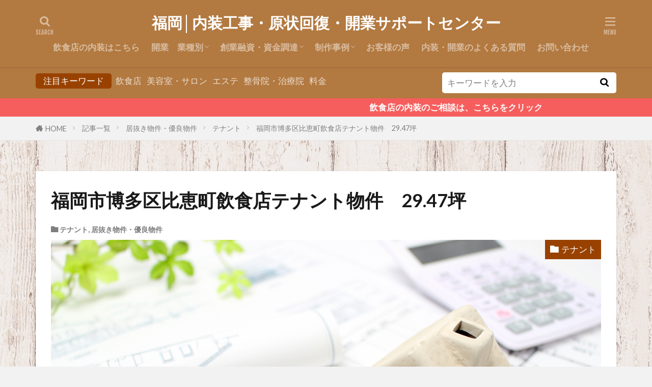

--- FILE ---
content_type: text/html; charset=UTF-8
request_url: https://xn--vckmm8a6gyfmce7606et6ua8xcw46cic1czr4b.com/%E7%A6%8F%E5%B2%A1%E5%B8%82%E5%8D%9A%E5%A4%9A%E5%8C%BA%E6%AF%94%E6%81%B5%E7%94%BA%E9%A3%B2%E9%A3%9F%E5%BA%97%E3%83%86%E3%83%8A%E3%83%B3%E3%83%88%E7%89%A9%E4%BB%B6%E3%80%8029-47%E5%9D%AA/
body_size: 20396
content:

<!DOCTYPE html>

<html lang="ja" prefix="og: http://ogp.me/ns#" class="t-html 
t-large t-large-pc">

<head prefix="og: http://ogp.me/ns# fb: http://ogp.me/ns/fb# article: http://ogp.me/ns/article#">
<meta charset="UTF-8">
<title>福岡市博多区比恵町飲食店テナント物件　29.47坪│福岡│内装工事・原状回復・開業サポートセンター</title>
<meta name='robots' content='max-image-preview:large' />
		<!-- This site uses the Google Analytics by ExactMetrics plugin v7.5.3 - Using Analytics tracking - https://www.exactmetrics.com/ -->
							<script src="//www.googletagmanager.com/gtag/js?id=UA-67057292-1"  data-cfasync="false" data-wpfc-render="false" type="text/javascript" async></script>
			<script data-cfasync="false" data-wpfc-render="false" type="text/javascript">
				var em_version = '7.5.3';
				var em_track_user = true;
				var em_no_track_reason = '';
				
								var disableStrs = [
															'ga-disable-UA-67057292-1',
									];

				/* Function to detect opted out users */
				function __gtagTrackerIsOptedOut() {
					for ( var index = 0; index < disableStrs.length; index++ ) {
						if ( document.cookie.indexOf( disableStrs[ index ] + '=true' ) > -1 ) {
							return true;
						}
					}

					return false;
				}

				/* Disable tracking if the opt-out cookie exists. */
				if ( __gtagTrackerIsOptedOut() ) {
					for ( var index = 0; index < disableStrs.length; index++ ) {
						window[ disableStrs[ index ] ] = true;
					}
				}

				/* Opt-out function */
				function __gtagTrackerOptout() {
					for ( var index = 0; index < disableStrs.length; index++ ) {
						document.cookie = disableStrs[ index ] + '=true; expires=Thu, 31 Dec 2099 23:59:59 UTC; path=/';
						window[ disableStrs[ index ] ] = true;
					}
				}

				if ( 'undefined' === typeof gaOptout ) {
					function gaOptout() {
						__gtagTrackerOptout();
					}
				}
								window.dataLayer = window.dataLayer || [];

				window.ExactMetricsDualTracker = {
					helpers: {},
					trackers: {},
				};
				if ( em_track_user ) {
					function __gtagDataLayer() {
						dataLayer.push( arguments );
					}

					function __gtagTracker( type, name, parameters ) {
						if (!parameters) {
							parameters = {};
						}

						if (parameters.send_to) {
							__gtagDataLayer.apply( null, arguments );
							return;
						}

						if ( type === 'event' ) {
							
															parameters.send_to = exactmetrics_frontend.ua;
								__gtagDataLayer( type, name, parameters );
													} else {
							__gtagDataLayer.apply( null, arguments );
						}
					}
					__gtagTracker( 'js', new Date() );
					__gtagTracker( 'set', {
						'developer_id.dNDMyYj' : true,
											} );
															__gtagTracker( 'config', 'UA-67057292-1', {"forceSSL":"true"} );
										window.gtag = __gtagTracker;											(function () {
							/* https://developers.google.com/analytics/devguides/collection/analyticsjs/ */
							/* ga and __gaTracker compatibility shim. */
							var noopfn = function () {
								return null;
							};
							var newtracker = function () {
								return new Tracker();
							};
							var Tracker = function () {
								return null;
							};
							var p = Tracker.prototype;
							p.get = noopfn;
							p.set = noopfn;
							p.send = function (){
								var args = Array.prototype.slice.call(arguments);
								args.unshift( 'send' );
								__gaTracker.apply(null, args);
							};
							var __gaTracker = function () {
								var len = arguments.length;
								if ( len === 0 ) {
									return;
								}
								var f = arguments[len - 1];
								if ( typeof f !== 'object' || f === null || typeof f.hitCallback !== 'function' ) {
									if ( 'send' === arguments[0] ) {
										var hitConverted, hitObject = false, action;
										if ( 'event' === arguments[1] ) {
											if ( 'undefined' !== typeof arguments[3] ) {
												hitObject = {
													'eventAction': arguments[3],
													'eventCategory': arguments[2],
													'eventLabel': arguments[4],
													'value': arguments[5] ? arguments[5] : 1,
												}
											}
										}
										if ( 'pageview' === arguments[1] ) {
											if ( 'undefined' !== typeof arguments[2] ) {
												hitObject = {
													'eventAction': 'page_view',
													'page_path' : arguments[2],
												}
											}
										}
										if ( typeof arguments[2] === 'object' ) {
											hitObject = arguments[2];
										}
										if ( typeof arguments[5] === 'object' ) {
											Object.assign( hitObject, arguments[5] );
										}
										if ( 'undefined' !== typeof arguments[1].hitType ) {
											hitObject = arguments[1];
											if ( 'pageview' === hitObject.hitType ) {
												hitObject.eventAction = 'page_view';
											}
										}
										if ( hitObject ) {
											action = 'timing' === arguments[1].hitType ? 'timing_complete' : hitObject.eventAction;
											hitConverted = mapArgs( hitObject );
											__gtagTracker( 'event', action, hitConverted );
										}
									}
									return;
								}

								function mapArgs( args ) {
									var arg, hit = {};
									var gaMap = {
										'eventCategory': 'event_category',
										'eventAction': 'event_action',
										'eventLabel': 'event_label',
										'eventValue': 'event_value',
										'nonInteraction': 'non_interaction',
										'timingCategory': 'event_category',
										'timingVar': 'name',
										'timingValue': 'value',
										'timingLabel': 'event_label',
										'page' : 'page_path',
										'location' : 'page_location',
										'title' : 'page_title',
									};
									for ( arg in args ) {
																				if ( ! ( ! args.hasOwnProperty(arg) || ! gaMap.hasOwnProperty(arg) ) ) {
											hit[gaMap[arg]] = args[arg];
										} else {
											hit[arg] = args[arg];
										}
									}
									return hit;
								}

								try {
									f.hitCallback();
								} catch ( ex ) {
								}
							};
							__gaTracker.create = newtracker;
							__gaTracker.getByName = newtracker;
							__gaTracker.getAll = function () {
								return [];
							};
							__gaTracker.remove = noopfn;
							__gaTracker.loaded = true;
							window['__gaTracker'] = __gaTracker;
						})();
									} else {
										console.log( "" );
					( function () {
							function __gtagTracker() {
								return null;
							}
							window['__gtagTracker'] = __gtagTracker;
							window['gtag'] = __gtagTracker;
					} )();
									}
			</script>
				<!-- / Google Analytics by ExactMetrics -->
		<link rel='stylesheet' id='dashicons-css'  href='https://xn--vckmm8a6gyfmce7606et6ua8xcw46cic1czr4b.com/wp-includes/css/dashicons.min.css?ver=6.0.1' type='text/css' media='all' />
<link rel='stylesheet' id='thickbox-css'  href='https://xn--vckmm8a6gyfmce7606et6ua8xcw46cic1czr4b.com/wp-includes/js/thickbox/thickbox.css?ver=6.0.1' type='text/css' media='all' />
<link rel='stylesheet' id='wp-block-library-css'  href='https://xn--vckmm8a6gyfmce7606et6ua8xcw46cic1czr4b.com/wp-includes/css/dist/block-library/style.min.css?ver=6.0.1' type='text/css' media='all' />
<style id='global-styles-inline-css' type='text/css'>
body{--wp--preset--color--black: #000000;--wp--preset--color--cyan-bluish-gray: #abb8c3;--wp--preset--color--white: #ffffff;--wp--preset--color--pale-pink: #f78da7;--wp--preset--color--vivid-red: #cf2e2e;--wp--preset--color--luminous-vivid-orange: #ff6900;--wp--preset--color--luminous-vivid-amber: #fcb900;--wp--preset--color--light-green-cyan: #7bdcb5;--wp--preset--color--vivid-green-cyan: #00d084;--wp--preset--color--pale-cyan-blue: #8ed1fc;--wp--preset--color--vivid-cyan-blue: #0693e3;--wp--preset--color--vivid-purple: #9b51e0;--wp--preset--gradient--vivid-cyan-blue-to-vivid-purple: linear-gradient(135deg,rgba(6,147,227,1) 0%,rgb(155,81,224) 100%);--wp--preset--gradient--light-green-cyan-to-vivid-green-cyan: linear-gradient(135deg,rgb(122,220,180) 0%,rgb(0,208,130) 100%);--wp--preset--gradient--luminous-vivid-amber-to-luminous-vivid-orange: linear-gradient(135deg,rgba(252,185,0,1) 0%,rgba(255,105,0,1) 100%);--wp--preset--gradient--luminous-vivid-orange-to-vivid-red: linear-gradient(135deg,rgba(255,105,0,1) 0%,rgb(207,46,46) 100%);--wp--preset--gradient--very-light-gray-to-cyan-bluish-gray: linear-gradient(135deg,rgb(238,238,238) 0%,rgb(169,184,195) 100%);--wp--preset--gradient--cool-to-warm-spectrum: linear-gradient(135deg,rgb(74,234,220) 0%,rgb(151,120,209) 20%,rgb(207,42,186) 40%,rgb(238,44,130) 60%,rgb(251,105,98) 80%,rgb(254,248,76) 100%);--wp--preset--gradient--blush-light-purple: linear-gradient(135deg,rgb(255,206,236) 0%,rgb(152,150,240) 100%);--wp--preset--gradient--blush-bordeaux: linear-gradient(135deg,rgb(254,205,165) 0%,rgb(254,45,45) 50%,rgb(107,0,62) 100%);--wp--preset--gradient--luminous-dusk: linear-gradient(135deg,rgb(255,203,112) 0%,rgb(199,81,192) 50%,rgb(65,88,208) 100%);--wp--preset--gradient--pale-ocean: linear-gradient(135deg,rgb(255,245,203) 0%,rgb(182,227,212) 50%,rgb(51,167,181) 100%);--wp--preset--gradient--electric-grass: linear-gradient(135deg,rgb(202,248,128) 0%,rgb(113,206,126) 100%);--wp--preset--gradient--midnight: linear-gradient(135deg,rgb(2,3,129) 0%,rgb(40,116,252) 100%);--wp--preset--duotone--dark-grayscale: url('#wp-duotone-dark-grayscale');--wp--preset--duotone--grayscale: url('#wp-duotone-grayscale');--wp--preset--duotone--purple-yellow: url('#wp-duotone-purple-yellow');--wp--preset--duotone--blue-red: url('#wp-duotone-blue-red');--wp--preset--duotone--midnight: url('#wp-duotone-midnight');--wp--preset--duotone--magenta-yellow: url('#wp-duotone-magenta-yellow');--wp--preset--duotone--purple-green: url('#wp-duotone-purple-green');--wp--preset--duotone--blue-orange: url('#wp-duotone-blue-orange');--wp--preset--font-size--small: 13px;--wp--preset--font-size--medium: 20px;--wp--preset--font-size--large: 36px;--wp--preset--font-size--x-large: 42px;}.has-black-color{color: var(--wp--preset--color--black) !important;}.has-cyan-bluish-gray-color{color: var(--wp--preset--color--cyan-bluish-gray) !important;}.has-white-color{color: var(--wp--preset--color--white) !important;}.has-pale-pink-color{color: var(--wp--preset--color--pale-pink) !important;}.has-vivid-red-color{color: var(--wp--preset--color--vivid-red) !important;}.has-luminous-vivid-orange-color{color: var(--wp--preset--color--luminous-vivid-orange) !important;}.has-luminous-vivid-amber-color{color: var(--wp--preset--color--luminous-vivid-amber) !important;}.has-light-green-cyan-color{color: var(--wp--preset--color--light-green-cyan) !important;}.has-vivid-green-cyan-color{color: var(--wp--preset--color--vivid-green-cyan) !important;}.has-pale-cyan-blue-color{color: var(--wp--preset--color--pale-cyan-blue) !important;}.has-vivid-cyan-blue-color{color: var(--wp--preset--color--vivid-cyan-blue) !important;}.has-vivid-purple-color{color: var(--wp--preset--color--vivid-purple) !important;}.has-black-background-color{background-color: var(--wp--preset--color--black) !important;}.has-cyan-bluish-gray-background-color{background-color: var(--wp--preset--color--cyan-bluish-gray) !important;}.has-white-background-color{background-color: var(--wp--preset--color--white) !important;}.has-pale-pink-background-color{background-color: var(--wp--preset--color--pale-pink) !important;}.has-vivid-red-background-color{background-color: var(--wp--preset--color--vivid-red) !important;}.has-luminous-vivid-orange-background-color{background-color: var(--wp--preset--color--luminous-vivid-orange) !important;}.has-luminous-vivid-amber-background-color{background-color: var(--wp--preset--color--luminous-vivid-amber) !important;}.has-light-green-cyan-background-color{background-color: var(--wp--preset--color--light-green-cyan) !important;}.has-vivid-green-cyan-background-color{background-color: var(--wp--preset--color--vivid-green-cyan) !important;}.has-pale-cyan-blue-background-color{background-color: var(--wp--preset--color--pale-cyan-blue) !important;}.has-vivid-cyan-blue-background-color{background-color: var(--wp--preset--color--vivid-cyan-blue) !important;}.has-vivid-purple-background-color{background-color: var(--wp--preset--color--vivid-purple) !important;}.has-black-border-color{border-color: var(--wp--preset--color--black) !important;}.has-cyan-bluish-gray-border-color{border-color: var(--wp--preset--color--cyan-bluish-gray) !important;}.has-white-border-color{border-color: var(--wp--preset--color--white) !important;}.has-pale-pink-border-color{border-color: var(--wp--preset--color--pale-pink) !important;}.has-vivid-red-border-color{border-color: var(--wp--preset--color--vivid-red) !important;}.has-luminous-vivid-orange-border-color{border-color: var(--wp--preset--color--luminous-vivid-orange) !important;}.has-luminous-vivid-amber-border-color{border-color: var(--wp--preset--color--luminous-vivid-amber) !important;}.has-light-green-cyan-border-color{border-color: var(--wp--preset--color--light-green-cyan) !important;}.has-vivid-green-cyan-border-color{border-color: var(--wp--preset--color--vivid-green-cyan) !important;}.has-pale-cyan-blue-border-color{border-color: var(--wp--preset--color--pale-cyan-blue) !important;}.has-vivid-cyan-blue-border-color{border-color: var(--wp--preset--color--vivid-cyan-blue) !important;}.has-vivid-purple-border-color{border-color: var(--wp--preset--color--vivid-purple) !important;}.has-vivid-cyan-blue-to-vivid-purple-gradient-background{background: var(--wp--preset--gradient--vivid-cyan-blue-to-vivid-purple) !important;}.has-light-green-cyan-to-vivid-green-cyan-gradient-background{background: var(--wp--preset--gradient--light-green-cyan-to-vivid-green-cyan) !important;}.has-luminous-vivid-amber-to-luminous-vivid-orange-gradient-background{background: var(--wp--preset--gradient--luminous-vivid-amber-to-luminous-vivid-orange) !important;}.has-luminous-vivid-orange-to-vivid-red-gradient-background{background: var(--wp--preset--gradient--luminous-vivid-orange-to-vivid-red) !important;}.has-very-light-gray-to-cyan-bluish-gray-gradient-background{background: var(--wp--preset--gradient--very-light-gray-to-cyan-bluish-gray) !important;}.has-cool-to-warm-spectrum-gradient-background{background: var(--wp--preset--gradient--cool-to-warm-spectrum) !important;}.has-blush-light-purple-gradient-background{background: var(--wp--preset--gradient--blush-light-purple) !important;}.has-blush-bordeaux-gradient-background{background: var(--wp--preset--gradient--blush-bordeaux) !important;}.has-luminous-dusk-gradient-background{background: var(--wp--preset--gradient--luminous-dusk) !important;}.has-pale-ocean-gradient-background{background: var(--wp--preset--gradient--pale-ocean) !important;}.has-electric-grass-gradient-background{background: var(--wp--preset--gradient--electric-grass) !important;}.has-midnight-gradient-background{background: var(--wp--preset--gradient--midnight) !important;}.has-small-font-size{font-size: var(--wp--preset--font-size--small) !important;}.has-medium-font-size{font-size: var(--wp--preset--font-size--medium) !important;}.has-large-font-size{font-size: var(--wp--preset--font-size--large) !important;}.has-x-large-font-size{font-size: var(--wp--preset--font-size--x-large) !important;}
</style>
<link rel='stylesheet' id='contact-form-7-css'  href='https://xn--vckmm8a6gyfmce7606et6ua8xcw46cic1czr4b.com/wp-content/plugins/contact-form-7/includes/css/styles.css?ver=5.6.2' type='text/css' media='all' />
<script src='https://xn--vckmm8a6gyfmce7606et6ua8xcw46cic1czr4b.com/wp-includes/js/jquery/jquery.min.js?ver=3.6.0' id='jquery-core-js'></script>
<script src='https://xn--vckmm8a6gyfmce7606et6ua8xcw46cic1czr4b.com/wp-includes/js/jquery/jquery-migrate.min.js?ver=3.3.2' id='jquery-migrate-js'></script>
<script src='https://xn--vckmm8a6gyfmce7606et6ua8xcw46cic1czr4b.com/wp-content/plugins/google-analytics-dashboard-for-wp/assets/js/frontend-gtag.min.js?ver=7.5.3' id='exactmetrics-frontend-script-js'></script>
<script data-cfasync="false" data-wpfc-render="false" type="text/javascript" id='exactmetrics-frontend-script-js-extra'>/* <![CDATA[ */
var exactmetrics_frontend = {"js_events_tracking":"true","download_extensions":"zip,mp3,mpeg,pdf,docx,pptx,xlsx,rar","inbound_paths":"[{\"path\":\"\\\/go\\\/\",\"label\":\"affiliate\"},{\"path\":\"\\\/recommend\\\/\",\"label\":\"affiliate\"}]","home_url":"https:\/\/xn--vckmm8a6gyfmce7606et6ua8xcw46cic1czr4b.com","hash_tracking":"false","ua":"UA-67057292-1","v4_id":""};/* ]]> */
</script>
<link rel="https://api.w.org/" href="https://xn--vckmm8a6gyfmce7606et6ua8xcw46cic1czr4b.com/wp-json/" /><link rel="alternate" type="application/json" href="https://xn--vckmm8a6gyfmce7606et6ua8xcw46cic1czr4b.com/wp-json/wp/v2/posts/1245" /><link rel="alternate" type="application/json+oembed" href="https://xn--vckmm8a6gyfmce7606et6ua8xcw46cic1czr4b.com/wp-json/oembed/1.0/embed?url=https%3A%2F%2Fxn--vckmm8a6gyfmce7606et6ua8xcw46cic1czr4b.com%2F%25e7%25a6%258f%25e5%25b2%25a1%25e5%25b8%2582%25e5%258d%259a%25e5%25a4%259a%25e5%258c%25ba%25e6%25af%2594%25e6%2581%25b5%25e7%2594%25ba%25e9%25a3%25b2%25e9%25a3%259f%25e5%25ba%2597%25e3%2583%2586%25e3%2583%258a%25e3%2583%25b3%25e3%2583%2588%25e7%2589%25a9%25e4%25bb%25b6%25e3%2580%258029-47%25e5%259d%25aa%2F" />
<link rel="alternate" type="text/xml+oembed" href="https://xn--vckmm8a6gyfmce7606et6ua8xcw46cic1czr4b.com/wp-json/oembed/1.0/embed?url=https%3A%2F%2Fxn--vckmm8a6gyfmce7606et6ua8xcw46cic1czr4b.com%2F%25e7%25a6%258f%25e5%25b2%25a1%25e5%25b8%2582%25e5%258d%259a%25e5%25a4%259a%25e5%258c%25ba%25e6%25af%2594%25e6%2581%25b5%25e7%2594%25ba%25e9%25a3%25b2%25e9%25a3%259f%25e5%25ba%2597%25e3%2583%2586%25e3%2583%258a%25e3%2583%25b3%25e3%2583%2588%25e7%2589%25a9%25e4%25bb%25b6%25e3%2580%258029-47%25e5%259d%25aa%2F&#038;format=xml" />
<link class="css-async" rel href="https://xn--vckmm8a6gyfmce7606et6ua8xcw46cic1czr4b.com/wp-content/themes/the-thor/css/icon.min.css">
<link class="css-async" rel href="https://fonts.googleapis.com/css?family=Lato:100,300,400,700,900">
<link class="css-async" rel href="https://fonts.googleapis.com/css?family=Fjalla+One">
<link rel="stylesheet" href="https://fonts.googleapis.com/css?family=Noto+Sans+JP:100,200,300,400,500,600,700,800,900">
<link rel="stylesheet" href="https://xn--vckmm8a6gyfmce7606et6ua8xcw46cic1czr4b.com/wp-content/themes/the-thor/style.min.css">
<link class="css-async" rel href="https://xn--vckmm8a6gyfmce7606et6ua8xcw46cic1czr4b.com/wp-content/themes/the-thor-child/style-user.css?1572512742">
<link rel="canonical" href="https://xn--vckmm8a6gyfmce7606et6ua8xcw46cic1czr4b.com/%e7%a6%8f%e5%b2%a1%e5%b8%82%e5%8d%9a%e5%a4%9a%e5%8c%ba%e6%af%94%e6%81%b5%e7%94%ba%e9%a3%b2%e9%a3%9f%e5%ba%97%e3%83%86%e3%83%8a%e3%83%b3%e3%83%88%e7%89%a9%e4%bb%b6%e3%80%8029-47%e5%9d%aa/" />
<script src="https://ajax.googleapis.com/ajax/libs/jquery/1.12.4/jquery.min.js"></script>
<meta http-equiv="X-UA-Compatible" content="IE=edge">
<meta name="viewport" content="width=device-width, initial-scale=1, viewport-fit=cover"/>
<script>
(function(i,s,o,g,r,a,m){i['GoogleAnalyticsObject']=r;i[r]=i[r]||function(){
(i[r].q=i[r].q||[]).push(arguments)},i[r].l=1*new Date();a=s.createElement(o),
m=s.getElementsByTagName(o)[0];a.async=1;a.src=g;m.parentNode.insertBefore(a,m)
})(window,document,'script','https://www.google-analytics.com/analytics.js','ga');

ga('create', 'UA-120070588-1', 'auto');
ga('send', 'pageview');
</script>
<style>
.widget.widget_nav_menu ul.menu{border-color: rgba(153,66,0,0.15);}.widget.widget_nav_menu ul.menu li{border-color: rgba(153,66,0,0.75);}.widget.widget_nav_menu ul.menu .sub-menu li{border-color: rgba(153,66,0,0.15);}.widget.widget_nav_menu ul.menu .sub-menu li .sub-menu li:first-child{border-color: rgba(153,66,0,0.15);}.widget.widget_nav_menu ul.menu li a:hover{background-color: rgba(153,66,0,0.75);}.widget.widget_nav_menu ul.menu .current-menu-item > a{background-color: rgba(153,66,0,0.75);}.widget.widget_nav_menu ul.menu li .sub-menu li a:before {color:#994200;}.widget.widget_nav_menu ul.menu li a{background-color:#994200;}.widget.widget_nav_menu ul.menu .sub-menu a:hover{color:#994200;}.widget.widget_nav_menu ul.menu .sub-menu .current-menu-item a{color:#994200;}.widget.widget_categories ul{border-color: rgba(153,66,0,0.15);}.widget.widget_categories ul li{border-color: rgba(153,66,0,0.75);}.widget.widget_categories ul .children li{border-color: rgba(153,66,0,0.15);}.widget.widget_categories ul .children li .children li:first-child{border-color: rgba(153,66,0,0.15);}.widget.widget_categories ul li a:hover{background-color: rgba(153,66,0,0.75);}.widget.widget_categories ul .current-menu-item > a{background-color: rgba(153,66,0,0.75);}.widget.widget_categories ul li .children li a:before {color:#994200;}.widget.widget_categories ul li a{background-color:#994200;}.widget.widget_categories ul .children a:hover{color:#994200;}.widget.widget_categories ul .children .current-menu-item a{color:#994200;}.widgetSearch__input:hover{border-color:#994200;}.widgetCatTitle{background-color:#994200;}.widgetCatTitle__inner{background-color:#994200;}.widgetSearch__submit:hover{background-color:#994200;}.widgetProfile__sns{background-color:#994200;}.widget.widget_calendar .calendar_wrap tbody a:hover{background-color:#994200;}.widget ul li a:hover{color:#994200;}.widget.widget_rss .rsswidget:hover{color:#994200;}.widget.widget_tag_cloud a:hover{background-color:#994200;}.widget select:hover{border-color:#994200;}.widgetSearch__checkLabel:hover:after{border-color:#994200;}.widgetSearch__check:checked .widgetSearch__checkLabel:before, .widgetSearch__check:checked + .widgetSearch__checkLabel:before{border-color:#994200;}.widgetTab__item.current{border-top-color:#994200;}.widgetTab__item:hover{border-top-color:#994200;}.searchHead__title{background-color:#994200;}.searchHead__submit:hover{color:#994200;}.menuBtn__close:hover{color:#994200;}.menuBtn__link:hover{color:#994200;}@media only screen and (min-width: 992px){.menuBtn__link {background-color:#994200;}}.t-headerCenter .menuBtn__link:hover{color:#994200;}.searchBtn__close:hover{color:#994200;}.searchBtn__link:hover{color:#994200;}.breadcrumb__item a:hover{color:#994200;}.pager__item{color:#994200;}.pager__item:hover, .pager__item-current{background-color:#994200; color:#fff;}.page-numbers{color:#994200;}.page-numbers:hover, .page-numbers.current{background-color:#994200; color:#fff;}.pagePager__item{color:#994200;}.pagePager__item:hover, .pagePager__item-current{background-color:#994200; color:#fff;}.heading a:hover{color:#994200;}.eyecatch__cat{background-color:#994200;}.the__category{background-color:#994200;}.dateList__item a:hover{color:#994200;}.controllerFooter__item:last-child{background-color:#994200;}.controllerFooter__close{background-color:#994200;}.bottomFooter__topBtn{background-color:#994200;}.mask-color{background-color:#994200;}.mask-colorgray{background-color:#994200;}.pickup3__item{background-color:#994200;}.categoryBox__title{color:#994200;}.comments__list .comment-meta{background-color:#994200;}.comment-respond .submit{background-color:#994200;}.prevNext__pop{background-color:#994200;}.swiper-pagination-bullet-active{background-color:#994200;}.swiper-slider .swiper-button-next, .swiper-slider .swiper-container-rtl .swiper-button-prev, .swiper-slider .swiper-button-prev, .swiper-slider .swiper-container-rtl .swiper-button-next	{background-color:#994200;}body{background:#f2f2f2 url(https://xn--vckmm8a6gyfmce7606et6ua8xcw46cic1czr4b.com/wp-content/uploads/2020/03/101763dd6f047af58fe8bca0d6597eda_m.jpg) repeat center center;}.searchHead{background-color:#b27940;}.infoHead{background-color:#f55e5d;}.t-headerColor .l-header{background-color:#b27940;}.t-headerColor .globalNavi::before{background: -webkit-gradient(linear,left top,right top,color-stop(0%,rgba(255,255,255,0)),color-stop(100%,#b27940));}.t-headerColor .subNavi__link-pickup:hover{color:#b27940;}.snsFooter{background-color:#994200}.widget-main .heading.heading-widget{background-color:#6d3f17}.widget-main .heading.heading-widgetsimple{background-color:#6d3f17}.widget-main .heading.heading-widgetsimplewide{background-color:#6d3f17}.widget-main .heading.heading-widgetwide{background-color:#6d3f17}.widget-main .heading.heading-widgetbottom:before{border-color:#6d3f17}.widget-main .heading.heading-widgetborder{border-color:#6d3f17}.widget-main .heading.heading-widgetborder::before,.widget-main .heading.heading-widgetborder::after{background-color:#6d3f17}.widget-side .heading.heading-widget{background-color:#a57618}.widget-side .heading.heading-widgetsimple{background-color:#a57618}.widget-side .heading.heading-widgetsimplewide{background-color:#a57618}.widget-side .heading.heading-widgetwide{background-color:#a57618}.widget-side .heading.heading-widgetbottom:before{border-color:#a57618}.widget-side .heading.heading-widgetborder{border-color:#a57618}.widget-side .heading.heading-widgetborder::before,.widget-side .heading.heading-widgetborder::after{background-color:#a57618}.widget-foot .heading.heading-widget{background-color:#6d3f17}.widget-foot .heading.heading-widgetsimple{background-color:#6d3f17}.widget-foot .heading.heading-widgetsimplewide{background-color:#6d3f17}.widget-foot .heading.heading-widgetwide{background-color:#6d3f17}.widget-foot .heading.heading-widgetbottom:before{border-color:#6d3f17}.widget-foot .heading.heading-widgetborder{border-color:#6d3f17}.widget-foot .heading.heading-widgetborder::before,.widget-foot .heading.heading-widgetborder::after{background-color:#6d3f17}.widget-menu .heading.heading-widget{background-color:#994200}.widget-menu .heading.heading-widgetsimple{background-color:#994200}.widget-menu .heading.heading-widgetsimplewide{background-color:#994200}.widget-menu .heading.heading-widgetwide{background-color:#994200}.widget-menu .heading.heading-widgetbottom:before{border-color:#994200}.widget-menu .heading.heading-widgetborder{border-color:#994200}.widget-menu .heading.heading-widgetborder::before,.widget-menu .heading.heading-widgetborder::after{background-color:#994200}.still{height: 600px;}@media only screen and (min-width: 768px){.still {height: 600px;}}.still.still-movie .still__box{background-image:url(https://xn--vckmm8a6gyfmce7606et6ua8xcw46cic1czr4b.com/wp-content/uploads/2019/10/two-girls-1828539-768x512.jpg);}@media only screen and (min-width: 768px){.still.still-movie .still__box{background-image:url(https://xn--vckmm8a6gyfmce7606et6ua8xcw46cic1czr4b.com/wp-content/uploads/2019/10/two-girls-1828539.jpg);}}.pickupHead{background-color:#73c657}.pickup3__bg.mask.mask-color{background-color:#ba6b21}.rankingBox__bg{background-color:#994200}.the__ribbon{background-color:#bc3531}.the__ribbon:after{border-left-color:#bc3531; border-right-color:#bc3531}.eyecatch__link.eyecatch__link-mask:hover::after {background-color: rgba(221,181,122,0.5);}.eyecatch__link.eyecatch__link-maskzoom:hover::after {background-color: rgba(221,181,122,0.5);}.eyecatch__link.eyecatch__link-maskzoomrotate:hover::after {background-color: rgba(221,181,122,0.5);}.eyecatch__link.eyecatch__link-mask:hover::after{content: "click";}.eyecatch__link.eyecatch__link-maskzoom:hover::after{content: "click";}.eyecatch__link.eyecatch__link-maskzoomrotate:hover::after{content: "click";}.content .balloon .balloon__img-left div {background-image:url("https://xn--vckmm8a6gyfmce7606et6ua8xcw46cic1czr4b.com/wp-content/uploads/2020/03/081900-300x225-1.jpg");}.content .balloon .balloon__img-right div {background-image:url("https://xn--vckmm8a6gyfmce7606et6ua8xcw46cic1czr4b.com/wp-content/uploads/2017/12/806259.jpg");}.postcta-bg{background-color:#e0d1be}.pagecta-bg{background-color:#e0d1be}.content .afTagBox__btnDetail{background-color:#1e73be;}.widget .widgetAfTag__btnDetail{background-color:#1e73be;}.content .afTagBox__btnAf{background-color:#1b41aa;}.widget .widgetAfTag__btnAf{background-color:#1b41aa;}.content a{color:#1e73be;}.phrase a{color:#1e73be;}.content .sitemap li a:hover{color:#1e73be;}.content h2 a:hover,.content h3 a:hover,.content h4 a:hover,.content h5 a:hover{color:#1e73be;}.content ul.menu li a:hover{color:#1e73be;}.content .es-LiconBox:before{background-color:#d67022;}.content .es-LiconCircle:before{background-color:#d67022;}.content .es-BTiconBox:before{background-color:#d67022;}.content .es-BTiconCircle:before{background-color:#d67022;}.content .es-BiconObi{border-color:#d67022;}.content .es-BiconCorner:before{background-color:#d67022;}.content .es-BiconCircle:before{background-color:#d67022;}.content .es-BmarkHatena::before{background-color:#dd3333;}.content .es-BmarkExcl::before{background-color:#81d742;}.content .es-BmarkQ::before{background-color:#dd8d16;}.content .es-BmarkQ::after{border-top-color:#dd8d16;}.content .es-BmarkA::before{color:#dd6c6c;}.content .es-BsubTradi::before{color:#ffffff;background-color:#e2783b;border-color:#b60105;}.btn__link-primary{color:#ffffff; background-color:#af7d2b;}.content .btn__link-primary{color:#ffffff; background-color:#af7d2b;}.searchBtn__contentInner .btn__link-search{color:#ffffff; background-color:#af7d2b;}.btn__link-secondary{color:#ffffff; background-color:#b2384e;}.content .btn__link-secondary{color:#ffffff; background-color:#b2384e;}.btn__link-search{color:#ffffff; background-color:#b2384e;}.btn__link-normal{color:#af8849;}.content .btn__link-normal{color:#af8849;}.btn__link-normal:hover{background-color:#af8849;}.content .btn__link-normal:hover{background-color:#af8849;}.comments__list .comment-reply-link{color:#af8849;}.comments__list .comment-reply-link:hover{background-color:#af8849;}@media only screen and (min-width: 992px){.subNavi__link-pickup{color:#af8849;}}@media only screen and (min-width: 992px){.subNavi__link-pickup:hover{background-color:#af8849;}}.partsH2-21 h2{color:#ffffff; background-color:#682800;}.partsH3-29 h3{color:#ffffff; background-color:#aa7636; box-shadow: 0px 0px 0px 5px #aa7636; border-color:#d8d8d8;}.partsH4-5 h4{color:#682800; background: linear-gradient(transparent 60%, #cea800 60%);}.partsH5-71 h5{color:#000000;}.partsH5-71 h5::after{border-color:#682800;}.content ul > li::before{color:#dd3333;}.partsUl-5 ul{border-color:#000000; background-color:#e0caa3;}.content ol > li::before{color:#dd3333; border-color:#dd3333;}.content ol > li > ol > li::before{background-color:#dd3333; border-color:#dd3333;}.content ol > li > ol > li > ol > li::before{color:#dd3333; border-color:#dd3333;}.partsOl-1 ol{color:#000000; background-color:#e0caa3;}.content .balloon .balloon__text{color:#000000; background-color:#85e249;}.content .balloon .balloon__text-left:before{border-left-color:#85e249;}.content .balloon .balloon__text-right:before{border-right-color:#85e249;}.content .balloon-boder .balloon__text{color:#000000; background-color:#ffffff;  border-color:#7494c3;}.content .balloon-boder .balloon__text-left:before{border-left-color:#7494c3;}.content .balloon-boder .balloon__text-left:after{border-left-color:#ffffff;}.content .balloon-boder .balloon__text-right:before{border-right-color:#7494c3;}.content .balloon-boder .balloon__text-right:after{border-right-color:#ffffff;}.content blockquote{color:#000000; background-color:#ddd2b8; border-color:#000000;}.content blockquote::before{color:#e29714;}.content table{color:#000000; border-top-color:#000000; border-left-color:#000000;}.content table th{background:#dd8808; color:#ffffff; ;border-right-color:#000000; border-bottom-color:#000000;}.content table td{background:#efdeaa; ;border-right-color:#000000; border-bottom-color:#000000;}.content table tr:nth-child(odd) td{background-color:#ede5d7;}
</style>
<link rel="icon" href="https://xn--vckmm8a6gyfmce7606et6ua8xcw46cic1czr4b.com/wp-content/uploads/2016/12/cropped-naisou-faicon-1-32x32.jpg" sizes="32x32" />
<link rel="icon" href="https://xn--vckmm8a6gyfmce7606et6ua8xcw46cic1czr4b.com/wp-content/uploads/2016/12/cropped-naisou-faicon-1-192x192.jpg" sizes="192x192" />
<link rel="apple-touch-icon" href="https://xn--vckmm8a6gyfmce7606et6ua8xcw46cic1czr4b.com/wp-content/uploads/2016/12/cropped-naisou-faicon-1-180x180.jpg" />
<meta name="msapplication-TileImage" content="https://xn--vckmm8a6gyfmce7606et6ua8xcw46cic1czr4b.com/wp-content/uploads/2016/12/cropped-naisou-faicon-1-270x270.jpg" />
<meta property="og:site_name" content="福岡│内装工事・原状回復・開業サポートセンター" />
<meta property="og:type" content="article" />
<meta property="og:title" content="福岡市博多区比恵町飲食店テナント物件　29.47坪" />
<meta property="og:description" content="物件名 東カン福岡第二ビル 所在地 福岡市博多区比恵町1-18 構造 規模 延焼面積 交通 竣工 耐震基準 EV 空調 使用用途 床面積 天井高 基準階 駐車場 警備 階数 面積　坪（㎡） 賃料（坪単価） 共益費（坪単価） 敷金 入居可能日" />
<meta property="og:url" content="https://xn--vckmm8a6gyfmce7606et6ua8xcw46cic1czr4b.com/%e7%a6%8f%e5%b2%a1%e5%b8%82%e5%8d%9a%e5%a4%9a%e5%8c%ba%e6%af%94%e6%81%b5%e7%94%ba%e9%a3%b2%e9%a3%9f%e5%ba%97%e3%83%86%e3%83%8a%e3%83%b3%e3%83%88%e7%89%a9%e4%bb%b6%e3%80%8029-47%e5%9d%aa/" />
<meta property="og:image" content="https://xn--vckmm8a6gyfmce7606et6ua8xcw46cic1czr4b.com/wp-content/themes/the-thor/img/img_no_768.gif" />
<meta name="twitter:card" content="summary_large_image" />
<meta name="twitter:site" content="@examples" />

<!-- Global site tag (gtag.js) - Google Ads: 984437160 -->
<script async src="https://www.googletagmanager.com/gtag/js?id=AW-984437160"></script>
<script>
  window.dataLayer = window.dataLayer || [];
  function gtag(){dataLayer.push(arguments);}
  gtag('js', new Date());

  gtag('config', 'AW-984437160');
</script>

<!-- Event snippet for Website lead conversion page -->
<script>
  gtag('event', 'conversion', {'send_to': 'AW-984437160/bJ6rCOLC0dABEKijtdUD'});
</script>

</head>
<body data-rsssl=1 class=" t-logoSp25 t-logoPc40 t-naviNoneSp t-headerCenter t-headerColor t-footerFixed" id="top">


  <!--l-header-->
  <header class="l-header l-header-shadow">
    <div class="container container-header">

      <!--logo-->
			<p class="siteTitle">
				<a class="siteTitle__link" href="https://xn--vckmm8a6gyfmce7606et6ua8xcw46cic1czr4b.com">
											福岡│内装工事・原状回復・開業サポートセンター					        </a>
      </p>      <!--/logo-->


      				<!--globalNavi-->
				<nav class="globalNavi u-none-sp">
					<div class="globalNavi__inner">
            <ul class="globalNavi__list"><li id="menu-item-313" class="menu-item menu-item-type-custom menu-item-object-custom menu-item-313"><a href="https://xn--vckmm8a6gyfmce7606et6ua8xcw46cic1czr4b.com/post_lp/fukuoka_naiso/">飲食店の内装はこちら</a></li>
<li id="menu-item-83" class="menu-item menu-item-type-post_type menu-item-object-page menu-item-has-children menu-item-83"><a href="https://xn--vckmm8a6gyfmce7606et6ua8xcw46cic1czr4b.com/%e6%a5%ad%e7%a8%ae%e5%88%a5/">開業　業種別</a>
<ul class="sub-menu">
	<li id="menu-item-294" class="menu-item menu-item-type-taxonomy menu-item-object-category menu-item-294"><a href="https://xn--vckmm8a6gyfmce7606et6ua8xcw46cic1czr4b.com/category/insyoku/insyoku-kaigyou/">飲食店開業</a></li>
	<li id="menu-item-295" class="menu-item menu-item-type-taxonomy menu-item-object-category menu-item-295"><a href="https://xn--vckmm8a6gyfmce7606et6ua8xcw46cic1czr4b.com/category/salon/salon-kaigyou/">美容室・サロン開業</a></li>
	<li id="menu-item-296" class="menu-item menu-item-type-taxonomy menu-item-object-category menu-item-296"><a href="https://xn--vckmm8a6gyfmce7606et6ua8xcw46cic1czr4b.com/category/seitai/seitai-kaigyou/">整体・整骨院開業</a></li>
	<li id="menu-item-301" class="menu-item menu-item-type-taxonomy menu-item-object-category menu-item-301"><a href="https://xn--vckmm8a6gyfmce7606et6ua8xcw46cic1czr4b.com/category/este/este-kaigyou/">エステ・ネイル開業</a></li>
	<li id="menu-item-299" class="menu-item menu-item-type-taxonomy menu-item-object-category menu-item-299"><a href="https://xn--vckmm8a6gyfmce7606et6ua8xcw46cic1czr4b.com/category/office/office-kaigyou/">オフィス開業</a></li>
	<li id="menu-item-297" class="menu-item menu-item-type-taxonomy menu-item-object-category menu-item-297"><a href="https://xn--vckmm8a6gyfmce7606et6ua8xcw46cic1czr4b.com/category/day-care/day-care-kaigyou/">デイケア・介護施設開業</a></li>
	<li id="menu-item-298" class="menu-item menu-item-type-taxonomy menu-item-object-category menu-item-298"><a href="https://xn--vckmm8a6gyfmce7606et6ua8xcw46cic1czr4b.com/category/school/school-kaigyou/">塾・スクール開業</a></li>
	<li id="menu-item-300" class="menu-item menu-item-type-taxonomy menu-item-object-category menu-item-300"><a href="https://xn--vckmm8a6gyfmce7606et6ua8xcw46cic1czr4b.com/category/shop/shop-kaigyou/">小売店開業</a></li>
</ul>
</li>
<li id="menu-item-628" class="menu-item menu-item-type-taxonomy menu-item-object-category menu-item-has-children menu-item-628"><a href="https://xn--vckmm8a6gyfmce7606et6ua8xcw46cic1czr4b.com/category/%e5%89%b5%e6%a5%ad%e8%9e%8d%e8%b3%87/">創業融資・資金調達</a>
<ul class="sub-menu">
	<li id="menu-item-706" class="menu-item menu-item-type-taxonomy menu-item-object-category menu-item-706"><a href="https://xn--vckmm8a6gyfmce7606et6ua8xcw46cic1czr4b.com/category/%e5%89%b5%e6%a5%ad%e8%9e%8d%e8%b3%87/%e5%8a%a9%e6%88%90%e9%87%91%e3%83%bb%e8%a3%9c%e5%8a%a9%e9%87%91/">助成金・補助金</a></li>
	<li id="menu-item-705" class="menu-item menu-item-type-taxonomy menu-item-object-category menu-item-705"><a href="https://xn--vckmm8a6gyfmce7606et6ua8xcw46cic1czr4b.com/category/%e5%89%b5%e6%a5%ad%e8%9e%8d%e8%b3%87/plan/">事業計画書</a></li>
</ul>
</li>
<li id="menu-item-84" class="menu-item menu-item-type-post_type menu-item-object-page menu-item-has-children menu-item-84"><a href="https://xn--vckmm8a6gyfmce7606et6ua8xcw46cic1czr4b.com/%e5%88%b6%e4%bd%9c%e4%ba%8b%e4%be%8b/">制作事例</a>
<ul class="sub-menu">
	<li id="menu-item-148" class="menu-item menu-item-type-taxonomy menu-item-object-category menu-item-148"><a href="https://xn--vckmm8a6gyfmce7606et6ua8xcw46cic1czr4b.com/category/insyoku/">飲食店</a></li>
	<li id="menu-item-147" class="menu-item menu-item-type-taxonomy menu-item-object-category menu-item-147"><a href="https://xn--vckmm8a6gyfmce7606et6ua8xcw46cic1czr4b.com/category/salon/">美容室・サロン</a></li>
	<li id="menu-item-141" class="menu-item menu-item-type-taxonomy menu-item-object-category menu-item-141"><a href="https://xn--vckmm8a6gyfmce7606et6ua8xcw46cic1czr4b.com/category/este/">エステ・ネイル</a></li>
	<li id="menu-item-146" class="menu-item menu-item-type-taxonomy menu-item-object-category menu-item-146"><a href="https://xn--vckmm8a6gyfmce7606et6ua8xcw46cic1czr4b.com/category/seitai/">整体・整骨院</a></li>
	<li id="menu-item-144" class="menu-item menu-item-type-taxonomy menu-item-object-category menu-item-144"><a href="https://xn--vckmm8a6gyfmce7606et6ua8xcw46cic1czr4b.com/category/school/">塾・スクール</a></li>
	<li id="menu-item-143" class="menu-item menu-item-type-taxonomy menu-item-object-category menu-item-143"><a href="https://xn--vckmm8a6gyfmce7606et6ua8xcw46cic1czr4b.com/category/day-care/">デイケア・介護施設</a></li>
	<li id="menu-item-142" class="menu-item menu-item-type-taxonomy menu-item-object-category menu-item-142"><a href="https://xn--vckmm8a6gyfmce7606et6ua8xcw46cic1czr4b.com/category/office/">オフィス</a></li>
	<li id="menu-item-145" class="menu-item menu-item-type-taxonomy menu-item-object-category menu-item-145"><a href="https://xn--vckmm8a6gyfmce7606et6ua8xcw46cic1czr4b.com/category/shop/">小売店</a></li>
</ul>
</li>
<li id="menu-item-85" class="menu-item menu-item-type-post_type menu-item-object-page menu-item-85"><a href="https://xn--vckmm8a6gyfmce7606et6ua8xcw46cic1czr4b.com/%e3%81%8a%e5%ae%a2%e6%a7%98%e3%81%ae%e5%a3%b0/">お客様の声</a></li>
<li id="menu-item-86" class="menu-item menu-item-type-post_type menu-item-object-page menu-item-86"><a href="https://xn--vckmm8a6gyfmce7606et6ua8xcw46cic1czr4b.com/%e3%82%88%e3%81%8f%e3%81%82%e3%82%8b%e8%b3%aa%e5%95%8f/">内装・開業のよくある質問</a></li>
<li id="menu-item-87" class="menu-item menu-item-type-post_type menu-item-object-page menu-item-87"><a href="https://xn--vckmm8a6gyfmce7606et6ua8xcw46cic1czr4b.com/%e3%81%8a%e5%95%8f%e3%81%84%e5%90%88%e3%82%8f%e3%81%9b/">お問い合わせ</a></li>
</ul>					</div>
				</nav>
				<!--/globalNavi-->
			

			

            <!--searchBtn-->
			<div class="searchBtn searchBtn-right ">
        <input class="searchBtn__checkbox" id="searchBtn-checkbox" type="checkbox">
        <label class="searchBtn__link searchBtn__link-text icon-search" for="searchBtn-checkbox"></label>
        <label class="searchBtn__unshown" for="searchBtn-checkbox"></label>

        <div class="searchBtn__content">
          <div class="searchBtn__scroll">
            <label class="searchBtn__close" for="searchBtn-checkbox"><i class="icon-close"></i>CLOSE</label>
            <div class="searchBtn__contentInner">
              <aside class="widget">
  <div class="widgetSearch">
    <form method="get" action="https://xn--vckmm8a6gyfmce7606et6ua8xcw46cic1czr4b.com" target="_top">
  <div class="widgetSearch__contents">
    <h3 class="heading heading-tertiary">キーワード</h3>
    <input class="widgetSearch__input widgetSearch__input-max" type="text" name="s" placeholder="キーワードを入力" value="">

        <ol class="widgetSearch__word">
            <li class="widgetSearch__wordItem"><a href="https://xn--vckmm8a6gyfmce7606et6ua8xcw46cic1czr4b.com?s=飲食店">飲食店</a></li>
	              <li class="widgetSearch__wordItem"><a href="https://xn--vckmm8a6gyfmce7606et6ua8xcw46cic1czr4b.com?s=美容室・サロン">美容室・サロン</a></li>
	              <li class="widgetSearch__wordItem"><a href="https://xn--vckmm8a6gyfmce7606et6ua8xcw46cic1czr4b.com?s=エステ">エステ</a></li>
	              <li class="widgetSearch__wordItem"><a href="https://xn--vckmm8a6gyfmce7606et6ua8xcw46cic1czr4b.com?s=整骨院・治療院">整骨院・治療院</a></li>
	              <li class="widgetSearch__wordItem"><a href="https://xn--vckmm8a6gyfmce7606et6ua8xcw46cic1czr4b.com?s=料金">料金</a></li>
	      </ol>
    
  </div>

  <div class="widgetSearch__contents">
    <h3 class="heading heading-tertiary">カテゴリー</h3>
	<select  name='cat' id='cat_62f75da455d2a' class='widgetSearch__select' >
	<option value=''>カテゴリーを選択</option>
	<option class="level-0" value="1">未分類</option>
	<option class="level-0" value="4">飲食店</option>
	<option class="level-0" value="5">美容室・サロン</option>
	<option class="level-0" value="6">整体・整骨院</option>
	<option class="level-0" value="11">エステ・ネイル</option>
	<option class="level-0" value="13">飲食店開業</option>
	<option class="level-0" value="14">美容室・サロン開業</option>
	<option class="level-0" value="15">整体・整骨院開業</option>
	<option class="level-0" value="16">デイケア・介護施設開業</option>
	<option class="level-0" value="17">塾・スクール開業</option>
	<option class="level-0" value="18">オフィス開業</option>
	<option class="level-0" value="19">エステ・ネイル開業</option>
	<option class="level-0" value="20">小売店開業</option>
	<option class="level-0" value="37">創業融資・資金調達</option>
	<option class="level-0" value="41">事業計画書</option>
	<option class="level-0" value="42">助成金・補助金</option>
	<option class="level-0" value="47">原状回復</option>
	<option class="level-0" value="49">居抜き物件・優良物件</option>
	<option class="level-0" value="55">テナント</option>
</select>
  </div>

  	<div class="widgetSearch__tag">
    <h3 class="heading heading-tertiary">タグ</h3>
    <label><input class="widgetSearch__check" type="checkbox" name="tag[]" value="pickup" /><span class="widgetSearch__checkLabel">おすすめ記事</span></label><label><input class="widgetSearch__check" type="checkbox" name="tag[]" value="%e7%a6%8f%e5%b2%a1%e3%80%80%e7%be%8e%e5%ae%b9%e5%ae%a4" /><span class="widgetSearch__checkLabel">福岡　美容室</span></label><label><input class="widgetSearch__check" type="checkbox" name="tag[]" value="%e9%a3%b2%e9%a3%9f%e5%ba%97%e3%80%80%e5%86%85%e8%a3%85" /><span class="widgetSearch__checkLabel">飲食店　内装</span></label><label><input class="widgetSearch__check" type="checkbox" name="tag[]" value="%e8%b3%87%e9%87%91%e8%aa%bf%e9%81%94%e3%80%80%e7%a6%8f%e5%b2%a1" /><span class="widgetSearch__checkLabel">資金調達　福岡</span></label><label><input class="widgetSearch__check" type="checkbox" name="tag[]" value="%e7%be%8e%e5%ae%b9%e5%ae%a4%e3%80%80%e9%96%8b%e6%a5%ad" /><span class="widgetSearch__checkLabel">美容室　開業</span></label><label><input class="widgetSearch__check" type="checkbox" name="tag[]" value="%e7%be%8e%e5%ae%b9%e5%ae%a4%e3%80%80%e5%86%85%e8%a3%85" /><span class="widgetSearch__checkLabel">美容室　内装</span></label><label><input class="widgetSearch__check" type="checkbox" name="tag[]" value="%e7%a6%8f%e5%b2%a1%e3%80%80%e9%a3%b2%e9%a3%9f%e5%ba%97" /><span class="widgetSearch__checkLabel">福岡　飲食店</span></label><label><input class="widgetSearch__check" type="checkbox" name="tag[]" value="%e7%a6%8f%e5%b2%a1%e3%80%80%e9%96%8b%e6%a5%ad" /><span class="widgetSearch__checkLabel">福岡　開業</span></label><label><input class="widgetSearch__check" type="checkbox" name="tag[]" value="%e7%a6%8f%e5%b2%a1%e3%80%80%e9%8a%80%e8%a1%8c%e8%9e%8d%e8%b3%87" /><span class="widgetSearch__checkLabel">福岡　銀行融資</span></label><label><input class="widgetSearch__check" type="checkbox" name="tag[]" value="%e7%a6%8f%e5%b2%a1%e3%80%80%e8%a3%9c%e5%8a%a9%e9%87%91" /><span class="widgetSearch__checkLabel">福岡　補助金</span></label><label><input class="widgetSearch__check" type="checkbox" name="tag[]" value="%e7%a6%8f%e5%b2%a1%e3%80%80%e6%95%b4%e4%bd%93%e3%83%bb%e6%b2%bb%e7%99%82%e9%99%a2" /><span class="widgetSearch__checkLabel">福岡　整体・治療院</span></label><label><input class="widgetSearch__check" type="checkbox" name="tag[]" value="%e3%82%a8%e3%82%b9%e3%83%86%e3%80%80%e5%86%85%e8%a3%85" /><span class="widgetSearch__checkLabel">エステ　内装</span></label><label><input class="widgetSearch__check" type="checkbox" name="tag[]" value="%e7%a6%8f%e5%b2%a1%e3%80%80%e5%8a%a9%e6%88%90%e9%87%91" /><span class="widgetSearch__checkLabel">福岡　助成金</span></label><label><input class="widgetSearch__check" type="checkbox" name="tag[]" value="%e7%a6%8f%e5%b2%a1%e3%80%80%e5%86%85%e8%a3%85" /><span class="widgetSearch__checkLabel">福岡　内装</span></label><label><input class="widgetSearch__check" type="checkbox" name="tag[]" value="%e7%a6%8f%e5%b2%a1%e3%80%80%e3%82%b5%e3%83%ad%e3%83%b3" /><span class="widgetSearch__checkLabel">福岡　サロン</span></label><label><input class="widgetSearch__check" type="checkbox" name="tag[]" value="%e7%a6%8f%e5%b2%a1%e3%80%80%e3%82%a8%e3%82%b9%e3%83%86" /><span class="widgetSearch__checkLabel">福岡　エステ</span></label><label><input class="widgetSearch__check" type="checkbox" name="tag[]" value="%e6%95%b4%e4%bd%93%e3%83%bb%e6%b2%bb%e7%99%82%e9%99%a2%e3%80%80%e9%96%8b%e6%a5%ad" /><span class="widgetSearch__checkLabel">整体・治療院　開業</span></label><label><input class="widgetSearch__check" type="checkbox" name="tag[]" value="%e6%95%b4%e4%bd%93%e3%83%bb%e6%b2%bb%e7%99%82%e9%99%a2%e3%80%80%e5%86%85%e8%a3%85" /><span class="widgetSearch__checkLabel">整体・治療院　内装</span></label><label><input class="widgetSearch__check" type="checkbox" name="tag[]" value="%e5%ba%97%e8%88%97%e5%86%85%e8%a3%85" /><span class="widgetSearch__checkLabel">店舗内装</span></label><label><input class="widgetSearch__check" type="checkbox" name="tag[]" value="%e5%89%b5%e6%a5%ad%e8%9e%8d%e8%b3%87%e3%80%80%e7%a6%8f%e5%b2%a1" /><span class="widgetSearch__checkLabel">創業融資　福岡</span></label><label><input class="widgetSearch__check" type="checkbox" name="tag[]" value="%e3%82%b5%e3%83%ad%e3%83%b3%e3%80%80%e5%86%85%e8%a3%85" /><span class="widgetSearch__checkLabel">サロン　内装</span></label><label><input class="widgetSearch__check" type="checkbox" name="tag[]" value="%e9%a3%b2%e9%a3%9f%e5%ba%97%e3%80%80%e9%96%8b%e6%a5%ad" /><span class="widgetSearch__checkLabel">飲食店　開業</span></label>  </div>
  
  <div class="btn btn-search">
    <button class="btn__link btn__link-search" type="submit" value="search">検索</button>
  </div>
</form>
  </div>
</aside>
            </div>
          </div>
        </div>
      </div>
			<!--/searchBtn-->
      

            <!--menuBtn-->
			<div class="menuBtn ">
        <input class="menuBtn__checkbox" id="menuBtn-checkbox" type="checkbox">
        <label class="menuBtn__link menuBtn__link-text icon-menu" for="menuBtn-checkbox"></label>
        <label class="menuBtn__unshown" for="menuBtn-checkbox"></label>
        <div class="menuBtn__content">
          <div class="menuBtn__scroll">
            <label class="menuBtn__close" for="menuBtn-checkbox"><i class="icon-close"></i>CLOSE</label>
            <div class="menuBtn__contentInner">
															<nav class="menuBtn__navi">
	              		                <ul class="menuBtn__naviList">
																					<li class="menuBtn__naviItem"><a class="menuBtn__naviLink icon-facebook" href="https://www.facebook.com/examples"></a></li>
																					<li class="menuBtn__naviItem"><a class="menuBtn__naviLink icon-twitter" href="https://twitter.com/examples"></a></li>
																					<li class="menuBtn__naviItem"><a class="menuBtn__naviLink icon-instagram" href="http://instagram.com/examples"></a></li>
																					<li class="menuBtn__naviItem"><a class="menuBtn__naviLink icon-google-plus" href="https://plus.google.com/examples"></a></li>
																					<li class="menuBtn__naviItem"><a class="menuBtn__naviLink icon-youtube" href="https://www.youtube.com/channel/examples"></a></li>
																					<li class="menuBtn__naviItem"><a class="menuBtn__naviLink icon-linkedin" href="http://ca.linkedin.com/in/examples"></a></li>
																					<li class="menuBtn__naviItem"><a class="menuBtn__naviLink icon-pinterest" href="https://www.pinterest.jp/examples"></a></li>
																																	<li class="menuBtn__naviItem"><a class="menuBtn__naviLink icon-rss" href="https://xn--vckmm8a6gyfmce7606et6ua8xcw46cic1czr4b.com/feed/"></a></li>
																						                </ul>
								</nav>
	              																							<aside class="widget widget-menu widget_nav_menu"><div class="menu-%e3%82%b0%e3%83%ad%e3%83%bc%e3%83%90%e3%83%ab%e3%83%a1%e3%83%8b%e3%83%a5%e3%83%bc-container"><ul id="menu-%e3%82%b0%e3%83%ad%e3%83%bc%e3%83%90%e3%83%ab%e3%83%a1%e3%83%8b%e3%83%a5%e3%83%bc-1" class="menu"><li class="menu-item menu-item-type-custom menu-item-object-custom menu-item-313"><a href="https://xn--vckmm8a6gyfmce7606et6ua8xcw46cic1czr4b.com/post_lp/fukuoka_naiso/">飲食店の内装はこちら</a></li>
<li class="menu-item menu-item-type-post_type menu-item-object-page menu-item-has-children menu-item-83"><a href="https://xn--vckmm8a6gyfmce7606et6ua8xcw46cic1czr4b.com/%e6%a5%ad%e7%a8%ae%e5%88%a5/">開業　業種別</a>
<ul class="sub-menu">
	<li class="menu-item menu-item-type-taxonomy menu-item-object-category menu-item-294"><a href="https://xn--vckmm8a6gyfmce7606et6ua8xcw46cic1czr4b.com/category/insyoku/insyoku-kaigyou/">飲食店開業</a></li>
	<li class="menu-item menu-item-type-taxonomy menu-item-object-category menu-item-295"><a href="https://xn--vckmm8a6gyfmce7606et6ua8xcw46cic1czr4b.com/category/salon/salon-kaigyou/">美容室・サロン開業</a></li>
	<li class="menu-item menu-item-type-taxonomy menu-item-object-category menu-item-296"><a href="https://xn--vckmm8a6gyfmce7606et6ua8xcw46cic1czr4b.com/category/seitai/seitai-kaigyou/">整体・整骨院開業</a></li>
	<li class="menu-item menu-item-type-taxonomy menu-item-object-category menu-item-301"><a href="https://xn--vckmm8a6gyfmce7606et6ua8xcw46cic1czr4b.com/category/este/este-kaigyou/">エステ・ネイル開業</a></li>
	<li class="menu-item menu-item-type-taxonomy menu-item-object-category menu-item-299"><a href="https://xn--vckmm8a6gyfmce7606et6ua8xcw46cic1czr4b.com/category/office/office-kaigyou/">オフィス開業</a></li>
	<li class="menu-item menu-item-type-taxonomy menu-item-object-category menu-item-297"><a href="https://xn--vckmm8a6gyfmce7606et6ua8xcw46cic1czr4b.com/category/day-care/day-care-kaigyou/">デイケア・介護施設開業</a></li>
	<li class="menu-item menu-item-type-taxonomy menu-item-object-category menu-item-298"><a href="https://xn--vckmm8a6gyfmce7606et6ua8xcw46cic1czr4b.com/category/school/school-kaigyou/">塾・スクール開業</a></li>
	<li class="menu-item menu-item-type-taxonomy menu-item-object-category menu-item-300"><a href="https://xn--vckmm8a6gyfmce7606et6ua8xcw46cic1czr4b.com/category/shop/shop-kaigyou/">小売店開業</a></li>
</ul>
</li>
<li class="menu-item menu-item-type-taxonomy menu-item-object-category menu-item-has-children menu-item-628"><a href="https://xn--vckmm8a6gyfmce7606et6ua8xcw46cic1czr4b.com/category/%e5%89%b5%e6%a5%ad%e8%9e%8d%e8%b3%87/">創業融資・資金調達</a>
<ul class="sub-menu">
	<li class="menu-item menu-item-type-taxonomy menu-item-object-category menu-item-706"><a href="https://xn--vckmm8a6gyfmce7606et6ua8xcw46cic1czr4b.com/category/%e5%89%b5%e6%a5%ad%e8%9e%8d%e8%b3%87/%e5%8a%a9%e6%88%90%e9%87%91%e3%83%bb%e8%a3%9c%e5%8a%a9%e9%87%91/">助成金・補助金</a></li>
	<li class="menu-item menu-item-type-taxonomy menu-item-object-category menu-item-705"><a href="https://xn--vckmm8a6gyfmce7606et6ua8xcw46cic1czr4b.com/category/%e5%89%b5%e6%a5%ad%e8%9e%8d%e8%b3%87/plan/">事業計画書</a></li>
</ul>
</li>
<li class="menu-item menu-item-type-post_type menu-item-object-page menu-item-has-children menu-item-84"><a href="https://xn--vckmm8a6gyfmce7606et6ua8xcw46cic1czr4b.com/%e5%88%b6%e4%bd%9c%e4%ba%8b%e4%be%8b/">制作事例</a>
<ul class="sub-menu">
	<li class="menu-item menu-item-type-taxonomy menu-item-object-category menu-item-148"><a href="https://xn--vckmm8a6gyfmce7606et6ua8xcw46cic1czr4b.com/category/insyoku/">飲食店</a></li>
	<li class="menu-item menu-item-type-taxonomy menu-item-object-category menu-item-147"><a href="https://xn--vckmm8a6gyfmce7606et6ua8xcw46cic1czr4b.com/category/salon/">美容室・サロン</a></li>
	<li class="menu-item menu-item-type-taxonomy menu-item-object-category menu-item-141"><a href="https://xn--vckmm8a6gyfmce7606et6ua8xcw46cic1czr4b.com/category/este/">エステ・ネイル</a></li>
	<li class="menu-item menu-item-type-taxonomy menu-item-object-category menu-item-146"><a href="https://xn--vckmm8a6gyfmce7606et6ua8xcw46cic1czr4b.com/category/seitai/">整体・整骨院</a></li>
	<li class="menu-item menu-item-type-taxonomy menu-item-object-category menu-item-144"><a href="https://xn--vckmm8a6gyfmce7606et6ua8xcw46cic1czr4b.com/category/school/">塾・スクール</a></li>
	<li class="menu-item menu-item-type-taxonomy menu-item-object-category menu-item-143"><a href="https://xn--vckmm8a6gyfmce7606et6ua8xcw46cic1czr4b.com/category/day-care/">デイケア・介護施設</a></li>
	<li class="menu-item menu-item-type-taxonomy menu-item-object-category menu-item-142"><a href="https://xn--vckmm8a6gyfmce7606et6ua8xcw46cic1czr4b.com/category/office/">オフィス</a></li>
	<li class="menu-item menu-item-type-taxonomy menu-item-object-category menu-item-145"><a href="https://xn--vckmm8a6gyfmce7606et6ua8xcw46cic1czr4b.com/category/shop/">小売店</a></li>
</ul>
</li>
<li class="menu-item menu-item-type-post_type menu-item-object-page menu-item-85"><a href="https://xn--vckmm8a6gyfmce7606et6ua8xcw46cic1czr4b.com/%e3%81%8a%e5%ae%a2%e6%a7%98%e3%81%ae%e5%a3%b0/">お客様の声</a></li>
<li class="menu-item menu-item-type-post_type menu-item-object-page menu-item-86"><a href="https://xn--vckmm8a6gyfmce7606et6ua8xcw46cic1czr4b.com/%e3%82%88%e3%81%8f%e3%81%82%e3%82%8b%e8%b3%aa%e5%95%8f/">内装・開業のよくある質問</a></li>
<li class="menu-item menu-item-type-post_type menu-item-object-page menu-item-87"><a href="https://xn--vckmm8a6gyfmce7606et6ua8xcw46cic1czr4b.com/%e3%81%8a%e5%95%8f%e3%81%84%e5%90%88%e3%82%8f%e3%81%9b/">お問い合わせ</a></li>
</ul></div></aside>							            </div>
          </div>
        </div>
			</div>
			<!--/menuBtn-->
      
    </div>
  </header>
  <!--/l-header-->


  <!--l-headerBottom-->
  <div class="l-headerBottom">

    			<!--searchHead-->
			<div class="searchHead">

				<div class="container container-searchHead">
											<div class="searchHead__keyword">
							<span class="searchHead__title">
																	注目キーワード															</span>
															<ol class="searchHead__keywordList">
																			<li class="searchHead__keywordItem"><a href="https://xn--vckmm8a6gyfmce7606et6ua8xcw46cic1czr4b.com?s=飲食店">飲食店</a></li>
																												<li class="searchHead__keywordItem"><a href="https://xn--vckmm8a6gyfmce7606et6ua8xcw46cic1czr4b.com?s=美容室・サロン">美容室・サロン</a></li>
																												<li class="searchHead__keywordItem"><a href="https://xn--vckmm8a6gyfmce7606et6ua8xcw46cic1czr4b.com?s=エステ">エステ</a></li>
																												<li class="searchHead__keywordItem"><a href="https://xn--vckmm8a6gyfmce7606et6ua8xcw46cic1czr4b.com?s=整骨院・治療院">整骨院・治療院</a></li>
																												<li class="searchHead__keywordItem"><a href="https://xn--vckmm8a6gyfmce7606et6ua8xcw46cic1czr4b.com?s=料金">料金</a></li>
																	</ol>
													</div>
										<div class="searchHead__search ">
						<form class="searchHead__form" method="get" target="_top" action="https://xn--vckmm8a6gyfmce7606et6ua8xcw46cic1czr4b.com/">
	            <input class="searchHead__input" type="text" maxlength="50" name="s" placeholder="キーワードを入力" value="">
	            <button class="searchHead__submit icon-search" type="submit" value="search"></button>
	          </form>
					</div>
				</div>
			</div>
			<!--/searchHead-->
    
			    <div class="wider">
	      <!--infoHead-->
	      <div class="infoHead">
	        <a class="infoHead__text" href="https://xn--vckmm8a6gyfmce7606et6ua8xcw46cic1czr4b.com/post_lp/fukuoka_naiso/">	          飲食店の内装のご相談は、こちらをクリック	        </a>	      </div>
	      <!--/infoHead-->
	    </div>
	  
	  
  </div>
  <!--l-headerBottom-->

  
  <div class="wider">
    <div class="breadcrumb"><ul class="breadcrumb__list container"><li class="breadcrumb__item icon-home"><a href="https://xn--vckmm8a6gyfmce7606et6ua8xcw46cic1czr4b.com">HOME</a></li><li class="breadcrumb__item"><a href="https://xn--vckmm8a6gyfmce7606et6ua8xcw46cic1czr4b.com/list/">記事一覧</a></li><li class="breadcrumb__item"><a href="https://xn--vckmm8a6gyfmce7606et6ua8xcw46cic1czr4b.com/category/property/">居抜き物件・優良物件</a></li><li class="breadcrumb__item"><a href="https://xn--vckmm8a6gyfmce7606et6ua8xcw46cic1czr4b.com/category/property/%e3%83%86%e3%83%8a%e3%83%b3%e3%83%88/">テナント</a></li><li class="breadcrumb__item breadcrumb__item-current"><a href="https://xn--vckmm8a6gyfmce7606et6ua8xcw46cic1czr4b.com/%e7%a6%8f%e5%b2%a1%e5%b8%82%e5%8d%9a%e5%a4%9a%e5%8c%ba%e6%af%94%e6%81%b5%e7%94%ba%e9%a3%b2%e9%a3%9f%e5%ba%97%e3%83%86%e3%83%8a%e3%83%b3%e3%83%88%e7%89%a9%e4%bb%b6%e3%80%8029-47%e5%9d%aa/">福岡市博多区比恵町飲食店テナント物件　29.47坪</a></li></ul></div>  </div>





  <!--l-wrapper-->
  <div class="l-wrapper">

    <!--l-main-->
        <main class="l-main u-shadow l-main-wide">





      <div class="dividerBottom">


              <h1 class="heading heading-primary">福岡市博多区比恵町飲食店テナント物件　29.47坪</h1>

        <ul class="dateList dateList-main">
                                <li class="dateList__item icon-folder"><a href="https://xn--vckmm8a6gyfmce7606et6ua8xcw46cic1czr4b.com/category/property/%e3%83%86%e3%83%8a%e3%83%b3%e3%83%88/" rel="category tag">テナント</a>, <a href="https://xn--vckmm8a6gyfmce7606et6ua8xcw46cic1czr4b.com/category/property/" rel="category tag">居抜き物件・優良物件</a></li>
		                              </ul>

                <div class="eyecatch eyecatch-main">
          <span class="eyecatch__cat eyecatch__cat-big cc-bg55"><a href="https://xn--vckmm8a6gyfmce7606et6ua8xcw46cic1czr4b.com/category/property/%e3%83%86%e3%83%8a%e3%83%b3%e3%83%88/">テナント</a></span>          <span class="eyecatch__link">
                      <img src="https://xn--vckmm8a6gyfmce7606et6ua8xcw46cic1czr4b.com/wp-content/uploads/2019/10/f4d7d9142b52b20abb0a4a805cdc8cbf_m.jpg" alt="NO IMAGE" >
		            </span>
        </div>
        
      



                <!--post_top_widget-->
        <div class="dividerBottom">
		  <aside class="widget widget-main  widget_fit_styleitem_class"><div class="content partsH2-21 partsH3-29 partsH4-5 partsH5-71 partsUl-5 partsOl-1 partsQuote-2"><div class="column column-3pc">
<div class="column__item">
<div class="btn btn-center"><a class="btn__link btn__link-normal" href="/">飲食店・居酒屋の内装工事・相談</a></div>
</div>
<div class="column__item">
<div class="btn btn-center"><a class="btn__link btn__link-normal" href="/">美容室・理容室の内装工事・相談</a></div>
</div>
<div class="column__item">
<div class="btn btn-center"><a class="btn__link btn__link-normal" href="/">整骨院・治療院の内装工事・相談</a></div>
</div>
</div>
<div class="column column-3pc">
<div class="column__item">
<div class="btn btn-center"><a class="btn__link btn__link-normal" href="/">オフィスの内装工事・相談</a></div>
</div>
<div class="column__item">
<div class="btn btn-center"><a class="btn__link btn__link-normal" href="/">物販の内装工事・相談</a></div>
</div>
<div class="column__item">
<div class="btn btn-center"><a class="btn__link btn__link-normal" href="/">原状回復工事の内装工事・相談</a></div>
</div>
</div>
</div></aside>        </div>
        <!--/post_top_widget-->
		

        <!--postContents-->
        <div class="postContents u-shadow">
          		    <aside class="social-top"><ul class="socialList socialList-type11">
<li class="socialList__item"><a class="socialList__link icon-facebook" href="http://www.facebook.com/sharer.php?u=https%3A%2F%2Fxn--vckmm8a6gyfmce7606et6ua8xcw46cic1czr4b.com%2F%25e7%25a6%258f%25e5%25b2%25a1%25e5%25b8%2582%25e5%258d%259a%25e5%25a4%259a%25e5%258c%25ba%25e6%25af%2594%25e6%2581%25b5%25e7%2594%25ba%25e9%25a3%25b2%25e9%25a3%259f%25e5%25ba%2597%25e3%2583%2586%25e3%2583%258a%25e3%2583%25b3%25e3%2583%2588%25e7%2589%25a9%25e4%25bb%25b6%25e3%2580%258029-47%25e5%259d%25aa%2F&amp;t=%E7%A6%8F%E5%B2%A1%E5%B8%82%E5%8D%9A%E5%A4%9A%E5%8C%BA%E6%AF%94%E6%81%B5%E7%94%BA%E9%A3%B2%E9%A3%9F%E5%BA%97%E3%83%86%E3%83%8A%E3%83%B3%E3%83%88%E7%89%A9%E4%BB%B6%E3%80%8029.47%E5%9D%AA" target="_blank" title="Facebook"></a></li><li class="socialList__item"><a class="socialList__link icon-twitter" href="http://twitter.com/intent/tweet?text=%E7%A6%8F%E5%B2%A1%E5%B8%82%E5%8D%9A%E5%A4%9A%E5%8C%BA%E6%AF%94%E6%81%B5%E7%94%BA%E9%A3%B2%E9%A3%9F%E5%BA%97%E3%83%86%E3%83%8A%E3%83%B3%E3%83%88%E7%89%A9%E4%BB%B6%E3%80%8029.47%E5%9D%AA&amp;https%3A%2F%2Fxn--vckmm8a6gyfmce7606et6ua8xcw46cic1czr4b.com%2F%25e7%25a6%258f%25e5%25b2%25a1%25e5%25b8%2582%25e5%258d%259a%25e5%25a4%259a%25e5%258c%25ba%25e6%25af%2594%25e6%2581%25b5%25e7%2594%25ba%25e9%25a3%25b2%25e9%25a3%259f%25e5%25ba%2597%25e3%2583%2586%25e3%2583%258a%25e3%2583%25b3%25e3%2583%2588%25e7%2589%25a9%25e4%25bb%25b6%25e3%2580%258029-47%25e5%259d%25aa%2F&amp;url=https%3A%2F%2Fxn--vckmm8a6gyfmce7606et6ua8xcw46cic1czr4b.com%2F%25e7%25a6%258f%25e5%25b2%25a1%25e5%25b8%2582%25e5%258d%259a%25e5%25a4%259a%25e5%258c%25ba%25e6%25af%2594%25e6%2581%25b5%25e7%2594%25ba%25e9%25a3%25b2%25e9%25a3%259f%25e5%25ba%2597%25e3%2583%2586%25e3%2583%258a%25e3%2583%25b3%25e3%2583%2588%25e7%2589%25a9%25e4%25bb%25b6%25e3%2580%258029-47%25e5%259d%25aa%2F" target="_blank" title="Twitter"></a></li><li class="socialList__item"><a class="socialList__link icon-line" href="http://line.naver.jp/R/msg/text/?%E7%A6%8F%E5%B2%A1%E5%B8%82%E5%8D%9A%E5%A4%9A%E5%8C%BA%E6%AF%94%E6%81%B5%E7%94%BA%E9%A3%B2%E9%A3%9F%E5%BA%97%E3%83%86%E3%83%8A%E3%83%B3%E3%83%88%E7%89%A9%E4%BB%B6%E3%80%8029.47%E5%9D%AA%0D%0Ahttps%3A%2F%2Fxn--vckmm8a6gyfmce7606et6ua8xcw46cic1czr4b.com%2F%25e7%25a6%258f%25e5%25b2%25a1%25e5%25b8%2582%25e5%258d%259a%25e5%25a4%259a%25e5%258c%25ba%25e6%25af%2594%25e6%2581%25b5%25e7%2594%25ba%25e9%25a3%25b2%25e9%25a3%259f%25e5%25ba%2597%25e3%2583%2586%25e3%2583%258a%25e3%2583%25b3%25e3%2583%2588%25e7%2589%25a9%25e4%25bb%25b6%25e3%2580%258029-47%25e5%259d%25aa%2F" target="_blank" title="LINE"></a></li></ul>
</aside>
          

		            <section class="content partsH2-21 partsH3-29 partsH4-5 partsH5-71 partsUl-5 partsOl-1 partsQuote-2">
			<table style="border-collapse: collapse; width: 100%; height: 885px;" border="1">
<tbody>
<tr style="height: 42px;">
<td style="width: 33.3333%; height: 42px;"><span style="font-size: 12pt;">物件名</span></td>
<td class="td1" style="width: 32.75%;" valign="top">
<p class="p1">東カン福岡第二ビル</p>
</td>
<td style="width: 33.625%; height: 42px;"></td>
</tr>
<tr style="height: 42px;">
<td style="width: 33.3333%; height: 42px;"><span style="font-size: 12pt;">所在地</span></td>
<td class="td1" style="width: 66.375%; height: 42px;" colspan="2" valign="top">
<p class="p1">福岡市博多区比恵町1-18</p>
</td>
</tr>
<tr style="height: 42px;">
<td style="width: 33.3333%; height: 42px;"><span style="font-size: 12pt;">構造</span></td>
<td style="width: 66.375%; height: 42px;" colspan="2"></td>
</tr>
<tr style="height: 42px;">
<td style="width: 33.3333%; height: 42px;"><span style="font-size: 12pt;">規模</span></td>
<td style="width: 66.375%; height: 42px;" colspan="2"></td>
</tr>
<tr style="height: 42px;">
<td style="width: 33.3333%; height: 42px;"><span style="font-size: 12pt;">延焼面積</span></td>
<td style="width: 66.375%; height: 42px;" colspan="2"></td>
</tr>
<tr style="height: 42px;">
<td style="width: 33.3333%; height: 252px;" rowspan="6"><span style="font-size: 12pt;">交通</span></td>
<td style="width: 32.75%; height: 42px;"></td>
<td style="width: 33.625%; height: 84px;" rowspan="2"></td>
</tr>
<tr style="height: 42px;">
<td style="width: 32.75%; height: 42px;"></td>
</tr>
<tr style="height: 42px;">
<td style="width: 32.75%; height: 42px;"></td>
<td style="width: 33.625%; height: 84px;" rowspan="2"></td>
</tr>
<tr style="height: 42px;">
<td style="width: 32.75%; height: 42px;"></td>
</tr>
<tr style="height: 42px;">
<td style="width: 32.75%; height: 42px;"></td>
<td style="width: 33.625%; height: 84px;" rowspan="2"></td>
</tr>
<tr style="height: 42px;">
<td style="width: 32.75%; height: 42px;"></td>
</tr>
<tr style="height: 42px;">
<td style="width: 33.3333%; height: 42px;"><span style="font-size: 12pt;">竣工</span></td>
<td style="width: 66.375%; height: 42px;" colspan="2"></td>
</tr>
<tr style="height: 42px;">
<td style="width: 33.3333%; height: 42px;"><span style="font-size: 12pt;">耐震基準</span></td>
<td style="width: 66.375%; height: 42px;" colspan="2"></td>
</tr>
<tr style="height: 42px;">
<td style="width: 33.3333%; height: 42px;"><span style="font-size: 12pt;">EV</span></td>
<td style="width: 66.375%; height: 42px;" colspan="2"></td>
</tr>
<tr style="height: 42px;">
<td style="width: 33.3333%; height: 42px;"><span style="font-size: 12pt;">空調</span></td>
<td style="width: 66.375%; height: 42px;" colspan="2"></td>
</tr>
<tr style="height: 42px;">
<td style="width: 33.3333%; height: 42px;"><span style="font-size: 12pt;">使用用途</span></td>
<td style="width: 66.375%; height: 42px;" colspan="2"></td>
</tr>
<tr style="height: 42px;">
<td style="width: 33.3333%; height: 42px;"><span style="font-size: 12pt;">床面積</span></td>
<td style="width: 66.375%; height: 42px;" colspan="2"></td>
</tr>
<tr style="height: 42px;">
<td style="width: 33.3333%; height: 42px;"><span style="font-size: 12pt;">天井高</span></td>
<td style="width: 66.375%; height: 42px;" colspan="2"></td>
</tr>
<tr style="height: 42px;">
<td style="width: 33.3333%; height: 42px;"><span style="font-size: 12pt;">基準階</span></td>
<td style="width: 66.375%; height: 42px;" colspan="2"></td>
</tr>
<tr style="height: 42px;">
<td style="width: 33.3333%; height: 45px;"><span style="font-size: 12pt;">駐車場</span></td>
<td style="width: 66.375%; height: 45px;" colspan="2"></td>
</tr>
<tr style="height: 42px;">
<td style="width: 33.3333%; height: 42px;"><span style="font-size: 12pt;">警備</span></td>
<td style="width: 66.375%; height: 42px;" colspan="2"></td>
</tr>
</tbody>
</table>
<div class="tableScroll">
<table style="border-collapse: collapse; width: 100%; height: 133px;" border="1">
<tbody>
<tr style="height: 49px;">
<td style="width: 16.6667%; text-align: center; height: 49px;"><span style="font-size: 12pt;">階数</span></td>
<td style="width: 16.6667%; text-align: center; height: 49px;"><span style="font-size: 12pt;">面積　坪（㎡）</span></td>
<td style="width: 16.6667%; text-align: center; height: 49px;"><span style="font-size: 12pt;">賃料（坪単価）</span></td>
<td style="width: 16.6667%; text-align: center; height: 49px;"><span style="font-size: 12pt;">共益費（坪単価）</span></td>
<td style="width: 16.6667%; text-align: center; height: 49px;"><span style="font-size: 12pt;">敷金</span></td>
<td style="width: 16.6667%; text-align: center; height: 49px;"><span style="font-size: 12pt;">入居可能日</span></td>
</tr>
<tr style="height: 42px;">
<td style="width: 16.6667%; height: 42px;">地下１階</td>
<td style="width: 16.6667%; height: 42px;">29.47坪</td>
<td style="width: 16.6667%; height: 42px;">5.800円/坪</td>
<td style="width: 16.6667%; height: 42px;">2.700円/坪</td>
<td class="td1" style="width: 16.6667%;" valign="top">
<p class="p1">３ヶ月</p>
</td>
<td style="width: 16.6667%; height: 42px;">即日</td>
</tr>
<tr>
<td class="td1" style="width: 100%;" colspan="6" valign="top">
<p class="p1">
</td>
</tr>
</tbody>
</table>
</div>
          </section>
          		  

          		    <aside class="social-bottom"><ul class="socialList socialList-type11">
<li class="socialList__item"><a class="socialList__link icon-facebook" href="http://www.facebook.com/sharer.php?u=https%3A%2F%2Fxn--vckmm8a6gyfmce7606et6ua8xcw46cic1czr4b.com%2F%25e7%25a6%258f%25e5%25b2%25a1%25e5%25b8%2582%25e5%258d%259a%25e5%25a4%259a%25e5%258c%25ba%25e6%25af%2594%25e6%2581%25b5%25e7%2594%25ba%25e9%25a3%25b2%25e9%25a3%259f%25e5%25ba%2597%25e3%2583%2586%25e3%2583%258a%25e3%2583%25b3%25e3%2583%2588%25e7%2589%25a9%25e4%25bb%25b6%25e3%2580%258029-47%25e5%259d%25aa%2F&amp;t=%E7%A6%8F%E5%B2%A1%E5%B8%82%E5%8D%9A%E5%A4%9A%E5%8C%BA%E6%AF%94%E6%81%B5%E7%94%BA%E9%A3%B2%E9%A3%9F%E5%BA%97%E3%83%86%E3%83%8A%E3%83%B3%E3%83%88%E7%89%A9%E4%BB%B6%E3%80%8029.47%E5%9D%AA" target="_blank" title="Facebook"></a></li><li class="socialList__item"><a class="socialList__link icon-twitter" href="http://twitter.com/intent/tweet?text=%E7%A6%8F%E5%B2%A1%E5%B8%82%E5%8D%9A%E5%A4%9A%E5%8C%BA%E6%AF%94%E6%81%B5%E7%94%BA%E9%A3%B2%E9%A3%9F%E5%BA%97%E3%83%86%E3%83%8A%E3%83%B3%E3%83%88%E7%89%A9%E4%BB%B6%E3%80%8029.47%E5%9D%AA&amp;https%3A%2F%2Fxn--vckmm8a6gyfmce7606et6ua8xcw46cic1czr4b.com%2F%25e7%25a6%258f%25e5%25b2%25a1%25e5%25b8%2582%25e5%258d%259a%25e5%25a4%259a%25e5%258c%25ba%25e6%25af%2594%25e6%2581%25b5%25e7%2594%25ba%25e9%25a3%25b2%25e9%25a3%259f%25e5%25ba%2597%25e3%2583%2586%25e3%2583%258a%25e3%2583%25b3%25e3%2583%2588%25e7%2589%25a9%25e4%25bb%25b6%25e3%2580%258029-47%25e5%259d%25aa%2F&amp;url=https%3A%2F%2Fxn--vckmm8a6gyfmce7606et6ua8xcw46cic1czr4b.com%2F%25e7%25a6%258f%25e5%25b2%25a1%25e5%25b8%2582%25e5%258d%259a%25e5%25a4%259a%25e5%258c%25ba%25e6%25af%2594%25e6%2581%25b5%25e7%2594%25ba%25e9%25a3%25b2%25e9%25a3%259f%25e5%25ba%2597%25e3%2583%2586%25e3%2583%258a%25e3%2583%25b3%25e3%2583%2588%25e7%2589%25a9%25e4%25bb%25b6%25e3%2580%258029-47%25e5%259d%25aa%2F" target="_blank" title="Twitter"></a></li><li class="socialList__item"><a class="socialList__link icon-line" href="http://line.naver.jp/R/msg/text/?%E7%A6%8F%E5%B2%A1%E5%B8%82%E5%8D%9A%E5%A4%9A%E5%8C%BA%E6%AF%94%E6%81%B5%E7%94%BA%E9%A3%B2%E9%A3%9F%E5%BA%97%E3%83%86%E3%83%8A%E3%83%B3%E3%83%88%E7%89%A9%E4%BB%B6%E3%80%8029.47%E5%9D%AA%0D%0Ahttps%3A%2F%2Fxn--vckmm8a6gyfmce7606et6ua8xcw46cic1czr4b.com%2F%25e7%25a6%258f%25e5%25b2%25a1%25e5%25b8%2582%25e5%258d%259a%25e5%25a4%259a%25e5%258c%25ba%25e6%25af%2594%25e6%2581%25b5%25e7%2594%25ba%25e9%25a3%25b2%25e9%25a3%259f%25e5%25ba%2597%25e3%2583%2586%25e3%2583%258a%25e3%2583%25b3%25e3%2583%2588%25e7%2589%25a9%25e4%25bb%25b6%25e3%2580%258029-47%25e5%259d%25aa%2F" target="_blank" title="LINE"></a></li></ul>
</aside>
                  </div>
        <!--/postContents-->


        



                <!-- 記事下CTA -->
                <div class="content postCta postcta-bg">

		  			<div class="column column-2pc">
<div class="column__item"><img class="aligncenter wp-image-961 size-full" src="https://xn--vckmm8a6gyfmce7606et6ua8xcw46cic1czr4b.com/wp-content/uploads/2020/03/8755a86b9e067acb3590829a30e07802_t-1.jpg" alt="" width="453" height="340" /></div>
<div class="column__item">
<p>こちらでは助成金無料診断サービスについて紹介いたします。</p>
<p>中小企業経営支援センターでは、事業主の皆様がどんな助成金を受給することが可能なのかご確認いただく目的で、助成金無料診断のサービスを実施させていただいております。</p>
<p>お問合せフォームにて事業主の皆様からの助成金無料診断のご依頼を受付中でございますのでどうぞお気軽にご利用ください。</p>
<p>お電話での助成金無料診断も勿論可能でございますので、どうぞお気軽にお問い合わせいただけますようお願いいたします。</p>
<div class="btn btn-center"><a class="btn__link btn__link-primary" href="https://jyoseikin.news/%E5%8A%A9%E6%88%90%E9%87%91%E7%84%A1%E6%96%99%E8%A8%BA%E6%96%AD/">助成金診断はこちら</a></div>
</div>
</div>
		
        </div>
        <!-- /記事下CTA -->
        
	    
		
<!-- フォローボタン -->
<div class="snsFollow">
	<div class="snsFollow__bg">
					<img src="https://xn--vckmm8a6gyfmce7606et6ua8xcw46cic1czr4b.com/wp-content/uploads/2019/10/f4d7d9142b52b20abb0a4a805cdc8cbf_m.jpg" alt="NO IMAGE" >
			</div>

	<div class="snsFollow__contents">
		<div class="snsFollow__text">
							最新情報をチェックしよう！					</div>

		<ul class="snsFollow__list">
										<li class="snsFollow__item">
					<a href="https://twitter.com/examples" class="twitter-follow-button" data-size="large" data-show-screen-name="false" data-lang="ja" data-show-count="false">フォローする</a>
				</li>
					</ul>
	</div>
</div>
<!-- /フォローボタン -->

	<!-- Prev Next記事 -->
	<ul class="prevNext">
					<li class="prevNext__item prevNext__item-prev">
				<div class="eyecatch">
					<div class="prevNext__pop">次の記事</div>
					<a class="eyecatch__link
											 eyecatch__link-maskzoomrotate" href="https://xn--vckmm8a6gyfmce7606et6ua8xcw46cic1czr4b.com/%e3%82%b5%e3%82%ab%e3%82%bf%e3%83%93%e3%83%ab/">

													<img src="https://xn--vckmm8a6gyfmce7606et6ua8xcw46cic1czr4b.com/wp-content/uploads/2019/10/f4d7d9142b52b20abb0a4a805cdc8cbf_m.jpg" alt="NO IMAGE" width="600" height="600" >
						
						<div class="prevNext__title">
															<span class="icon-clock">2020年6月9日</span>
														<h3 class="heading heading-secondary">サカタビル</h3>
						</div>

					</a>
				</div>
			</li>
		
					<li class="prevNext__item prevNext__item-next">
				<div class="eyecatch">
					<div class="prevNext__pop">前の記事</div>
					<a class="eyecatch__link
											 eyecatch__link-maskzoomrotate" href="https://xn--vckmm8a6gyfmce7606et6ua8xcw46cic1czr4b.com/%e3%83%a2%e3%83%b3%e3%83%88%e3%83%bc%e3%83%ac%e6%9d%b1%e6%af%94%e6%81%b5%e3%82%af%e3%83%ac%e3%82%a2/">

													<img src="https://xn--vckmm8a6gyfmce7606et6ua8xcw46cic1czr4b.com/wp-content/uploads/2019/10/f4d7d9142b52b20abb0a4a805cdc8cbf_m.jpg" alt="NO IMAGE" width="600" height="600" >
												<div class="prevNext__title">
															<span class="icon-clock">2020年6月9日</span>
														<h3 class="heading heading-secondary">モントーレ東比恵クレア</h3>
						</div>

					</a>
				</div>
			</li>
			</ul>
	<!-- /Prev Next記事 -->

<!-- プロフィール -->
<aside class="profile">
	<div class="profile__author">
				<div class="profile__text">この記事を書いた人</div>
				<img src="https://xn--vckmm8a6gyfmce7606et6ua8xcw46cic1czr4b.com/wp-content/uploads/2018/02/8767e5c6c7a4b6de64642bd8eba09886-96x96.jpg" alt="福岡の開業・内装専門家" width="80" height="80" >
		<h2 class="profile__name">福岡の開業・内装専門家</h2>
			</div>

	<div class="profile__contents">
		<div class="profile__description">
		これまで、２０代前半より８店舗のお店をオープンしてきました。銀行などから融資を受けることなく無借金で１０年以上経営するも、自分の将来が見えなくなってしまったため、全て従業員や知人に売却。

その後、店舗の開業、店舗展開に携わり、これまでオープンしてきた店舗は１００を超えます。

また、内装の専門家でもあるため、全国各地より『内装支援』の依頼が絶えず来ており、これまでサポートした個人事業主・企業様は５００件以上となっています。		</div>
		<ul class="profile__list">
																							</ul>

					<div class="btn btn-center">
				<a class="btn__link btn__link-secondary" href="https://xn--vckmm8a6gyfmce7606et6ua8xcw46cic1czr4b.com/author/zairu/">投稿一覧へ</a>
			</div>
			</div>
</aside>
<!-- /プロフィール -->
<aside class="related"><h2 class="heading heading-sub">関連する記事</h2><ul class="related__list">
		<!-- 関連記事 -->
		<li class="related__item">
							<div class="eyecatch
				">

					<span class="eyecatch__cat cc-bg49"><a href="https://xn--vckmm8a6gyfmce7606et6ua8xcw46cic1czr4b.com/category/property/">居抜き物件・優良物件</a></span>					<a class="eyecatch__link
											 eyecatch__link-maskzoomrotate" href="https://xn--vckmm8a6gyfmce7606et6ua8xcw46cic1czr4b.com/%e3%83%9b%e3%83%86%e3%83%ab%e3%82%a2%e3%82%bb%e3%83%b3%e3%83%88%e7%a6%8f%e5%b2%a1/">

													<img src="https://xn--vckmm8a6gyfmce7606et6ua8xcw46cic1czr4b.com/wp-content/uploads/2019/10/f4d7d9142b52b20abb0a4a805cdc8cbf_m.jpg" alt="NO IMAGE" width="375" height="375" >
											</a>

				</div>
			
			<div class="archive__contents
			">

												<h3 class="heading heading-secondary">
					<a href="https://xn--vckmm8a6gyfmce7606et6ua8xcw46cic1czr4b.com/%e3%83%9b%e3%83%86%e3%83%ab%e3%82%a2%e3%82%bb%e3%83%b3%e3%83%88%e7%a6%8f%e5%b2%a1/">ホテルアセント福岡</a>
				</h3>

			</div>
		</li>
		<!-- /関連記事 -->
		
		<!-- 関連記事 -->
		<li class="related__item">
							<div class="eyecatch
				">

					<span class="eyecatch__cat cc-bg49"><a href="https://xn--vckmm8a6gyfmce7606et6ua8xcw46cic1czr4b.com/category/property/">居抜き物件・優良物件</a></span>					<a class="eyecatch__link
											 eyecatch__link-maskzoomrotate" href="https://xn--vckmm8a6gyfmce7606et6ua8xcw46cic1czr4b.com/%e8%a5%bf%e4%b8%ad%e6%b4%b2%e3%83%93%e3%83%ab%ef%bc%88%e6%97%a7%ef%bc%9a%e3%81%a6%e3%82%89%e5%b2%a1%ef%bc%89/">

													<img src="https://xn--vckmm8a6gyfmce7606et6ua8xcw46cic1czr4b.com/wp-content/uploads/2019/10/f4d7d9142b52b20abb0a4a805cdc8cbf_m.jpg" alt="NO IMAGE" width="375" height="375" >
											</a>

				</div>
			
			<div class="archive__contents
			">

												<h3 class="heading heading-secondary">
					<a href="https://xn--vckmm8a6gyfmce7606et6ua8xcw46cic1czr4b.com/%e8%a5%bf%e4%b8%ad%e6%b4%b2%e3%83%93%e3%83%ab%ef%bc%88%e6%97%a7%ef%bc%9a%e3%81%a6%e3%82%89%e5%b2%a1%ef%bc%89/">西中洲ビル（旧：てら岡）</a>
				</h3>

			</div>
		</li>
		<!-- /関連記事 -->
		
		<!-- 関連記事 -->
		<li class="related__item">
							<div class="eyecatch
				">

					<span class="eyecatch__cat cc-bg49"><a href="https://xn--vckmm8a6gyfmce7606et6ua8xcw46cic1czr4b.com/category/property/">居抜き物件・優良物件</a></span>					<a class="eyecatch__link
											 eyecatch__link-maskzoomrotate" href="https://xn--vckmm8a6gyfmce7606et6ua8xcw46cic1czr4b.com/%ef%bc%88%e4%bb%ae%e7%a7%b0%ef%bc%89%e3%83%8a%e3%82%a4%e3%83%b3%e3%82%a2%e3%83%af%e3%83%bc%e3%82%ba%e5%8d%9a%e5%a4%9a-%e9%a7%85%e5%89%8d/">

													<img src="https://xn--vckmm8a6gyfmce7606et6ua8xcw46cic1czr4b.com/wp-content/uploads/2019/10/f4d7d9142b52b20abb0a4a805cdc8cbf_m.jpg" alt="NO IMAGE" width="375" height="375" >
											</a>

				</div>
			
			<div class="archive__contents
			">

												<h3 class="heading heading-secondary">
					<a href="https://xn--vckmm8a6gyfmce7606et6ua8xcw46cic1czr4b.com/%ef%bc%88%e4%bb%ae%e7%a7%b0%ef%bc%89%e3%83%8a%e3%82%a4%e3%83%b3%e3%82%a2%e3%83%af%e3%83%bc%e3%82%ba%e5%8d%9a%e5%a4%9a-%e9%a7%85%e5%89%8d/">（仮称）ナインアワーズ博多 駅前</a>
				</h3>

			</div>
		</li>
		<!-- /関連記事 -->
		
		<!-- 関連記事 -->
		<li class="related__item">
							<div class="eyecatch
				">

					<span class="eyecatch__cat cc-bg49"><a href="https://xn--vckmm8a6gyfmce7606et6ua8xcw46cic1czr4b.com/category/property/">居抜き物件・優良物件</a></span>					<a class="eyecatch__link
											 eyecatch__link-maskzoomrotate" href="https://xn--vckmm8a6gyfmce7606et6ua8xcw46cic1czr4b.com/%e3%83%ad%e3%83%b3%e3%82%b0%e3%82%a2%e3%83%99%e3%83%8b%e3%83%a5%e3%83%bc%e5%a4%a7%e5%90%8d/">

													<img src="https://xn--vckmm8a6gyfmce7606et6ua8xcw46cic1czr4b.com/wp-content/uploads/2019/10/f4d7d9142b52b20abb0a4a805cdc8cbf_m.jpg" alt="NO IMAGE" width="375" height="375" >
											</a>

				</div>
			
			<div class="archive__contents
			">

												<h3 class="heading heading-secondary">
					<a href="https://xn--vckmm8a6gyfmce7606et6ua8xcw46cic1czr4b.com/%e3%83%ad%e3%83%b3%e3%82%b0%e3%82%a2%e3%83%99%e3%83%8b%e3%83%a5%e3%83%bc%e5%a4%a7%e5%90%8d/">ロングアベニュー大名</a>
				</h3>

			</div>
		</li>
		<!-- /関連記事 -->
		
		<!-- 関連記事 -->
		<li class="related__item">
							<div class="eyecatch
				">

					<span class="eyecatch__cat cc-bg49"><a href="https://xn--vckmm8a6gyfmce7606et6ua8xcw46cic1czr4b.com/category/property/">居抜き物件・優良物件</a></span>					<a class="eyecatch__link
											 eyecatch__link-maskzoomrotate" href="https://xn--vckmm8a6gyfmce7606et6ua8xcw46cic1czr4b.com/%e4%bb%8a%e6%b3%89%e3%82%b9%e3%82%af%e3%82%a8%e3%82%a2/">

													<img src="https://xn--vckmm8a6gyfmce7606et6ua8xcw46cic1czr4b.com/wp-content/uploads/2019/10/f4d7d9142b52b20abb0a4a805cdc8cbf_m.jpg" alt="NO IMAGE" width="375" height="375" >
											</a>

				</div>
			
			<div class="archive__contents
			">

												<h3 class="heading heading-secondary">
					<a href="https://xn--vckmm8a6gyfmce7606et6ua8xcw46cic1czr4b.com/%e4%bb%8a%e6%b3%89%e3%82%b9%e3%82%af%e3%82%a8%e3%82%a2/">今泉スクエア</a>
				</h3>

			</div>
		</li>
		<!-- /関連記事 -->
		
		<!-- 関連記事 -->
		<li class="related__item">
							<div class="eyecatch
				">

					<span class="eyecatch__cat cc-bg49"><a href="https://xn--vckmm8a6gyfmce7606et6ua8xcw46cic1czr4b.com/category/property/">居抜き物件・優良物件</a></span>					<a class="eyecatch__link
											 eyecatch__link-maskzoomrotate" href="https://xn--vckmm8a6gyfmce7606et6ua8xcw46cic1czr4b.com/%e3%83%aa%e3%83%95%e3%82%a1%e3%83%ac%e3%83%b3%e3%82%b9%e5%91%89%e6%9c%8d%e7%94%ba-2/">

													<img src="https://xn--vckmm8a6gyfmce7606et6ua8xcw46cic1czr4b.com/wp-content/uploads/2019/10/f4d7d9142b52b20abb0a4a805cdc8cbf_m.jpg" alt="NO IMAGE" width="375" height="375" >
											</a>

				</div>
			
			<div class="archive__contents
			">

												<h3 class="heading heading-secondary">
					<a href="https://xn--vckmm8a6gyfmce7606et6ua8xcw46cic1czr4b.com/%e3%83%aa%e3%83%95%e3%82%a1%e3%83%ac%e3%83%b3%e3%82%b9%e5%91%89%e6%9c%8d%e7%94%ba-2/">リファレンス呉服町</a>
				</h3>

			</div>
		</li>
		<!-- /関連記事 -->
		</ul></aside>
        <!-- コメント -->
                        <!-- /コメント -->





					<!-- PVカウンター -->
						<!-- /PVカウンター -->
		


      </div>

    </main>
    <!--/l-main-->

          	

  </div>
  <!--/l-wrapper-->









    <!--l-footerTop-->
  <div class="l-footerTop">
    <div class="wider">

      <div class="categoryBox">
        <div class="container">
          <h2 class="heading heading-main u-bold cc-ft55"><i class="icon-folder"></i>テナント<span>の最新記事8件</span></h2>

          <ul class="categoryBox__list">
		  		              <li class="categoryBox__item">

			                <div class="eyecatch">
                <a class="eyecatch__link eyecatch__link-maskzoomrotate" href="https://xn--vckmm8a6gyfmce7606et6ua8xcw46cic1czr4b.com/%e7%a6%8f%e5%b2%a1%e5%b8%82%e5%8d%9a%e5%a4%9a%e5%8c%ba%e4%bd%8f%e5%90%89%e9%a3%b2%e9%a3%9f%e5%ba%97%e3%83%86%e3%83%8a%e3%83%b3%e3%83%88%e7%89%a9%e4%bb%b6%e3%80%8016-73%e5%9d%aa%e3%80%9c23-42%e5%9d%aa/">
                                  <img src="https://xn--vckmm8a6gyfmce7606et6ua8xcw46cic1czr4b.com/wp-content/uploads/2019/10/f4d7d9142b52b20abb0a4a805cdc8cbf_m.jpg" alt="NO IMAGE" >
				                </a>
              </div>
              
              <div class="categoryBox__contents">
              
                <h2 class="heading heading-tertiary">
                  <a href="https://xn--vckmm8a6gyfmce7606et6ua8xcw46cic1czr4b.com/%e7%a6%8f%e5%b2%a1%e5%b8%82%e5%8d%9a%e5%a4%9a%e5%8c%ba%e4%bd%8f%e5%90%89%e9%a3%b2%e9%a3%9f%e5%ba%97%e3%83%86%e3%83%8a%e3%83%b3%e3%83%88%e7%89%a9%e4%bb%b6%e3%80%8016-73%e5%9d%aa%e3%80%9c23-42%e5%9d%aa/">福岡市博多区住吉飲食店テナント物件　16.73坪〜23.42坪</a>
                </h2>
              </div>
            </li>
		              <li class="categoryBox__item">

			                <div class="eyecatch">
                <a class="eyecatch__link eyecatch__link-maskzoomrotate" href="https://xn--vckmm8a6gyfmce7606et6ua8xcw46cic1czr4b.com/%e7%a6%8f%e5%b2%a1%e5%b8%82%e5%8d%9a%e5%a4%9a%e5%8c%ba%e7%a5%87%e5%9c%92%e7%94%ba%e9%a3%b2%e9%a3%9f%e5%ba%97%e3%83%86%e3%83%8a%e3%83%b3%e3%83%88%e7%89%a9%e4%bb%b6%e3%80%8014-92%e5%9d%aa/">
                                  <img src="https://xn--vckmm8a6gyfmce7606et6ua8xcw46cic1czr4b.com/wp-content/uploads/2019/10/f4d7d9142b52b20abb0a4a805cdc8cbf_m.jpg" alt="NO IMAGE" >
				                </a>
              </div>
              
              <div class="categoryBox__contents">
              
                <h2 class="heading heading-tertiary">
                  <a href="https://xn--vckmm8a6gyfmce7606et6ua8xcw46cic1czr4b.com/%e7%a6%8f%e5%b2%a1%e5%b8%82%e5%8d%9a%e5%a4%9a%e5%8c%ba%e7%a5%87%e5%9c%92%e7%94%ba%e9%a3%b2%e9%a3%9f%e5%ba%97%e3%83%86%e3%83%8a%e3%83%b3%e3%83%88%e7%89%a9%e4%bb%b6%e3%80%8014-92%e5%9d%aa/">福岡市博多区祇園町飲食店テナント物件　14.92坪</a>
                </h2>
              </div>
            </li>
		              <li class="categoryBox__item">

			                <div class="eyecatch">
                <a class="eyecatch__link eyecatch__link-maskzoomrotate" href="https://xn--vckmm8a6gyfmce7606et6ua8xcw46cic1czr4b.com/%e7%a6%8f%e5%b2%a1%e5%b8%82%e4%b8%ad%e5%a4%ae%e5%8c%ba%e8%a5%bf%e4%b8%ad%e6%b4%b2%e9%a3%b2%e9%a3%9f%e5%ba%97%e3%83%86%e3%83%8a%e3%83%b3%e3%83%88%e7%89%a9%e4%bb%b6%e3%80%8023%e5%9d%aa/">
                                  <img src="https://xn--vckmm8a6gyfmce7606et6ua8xcw46cic1czr4b.com/wp-content/uploads/2019/10/f4d7d9142b52b20abb0a4a805cdc8cbf_m.jpg" alt="NO IMAGE" >
				                </a>
              </div>
              
              <div class="categoryBox__contents">
              
                <h2 class="heading heading-tertiary">
                  <a href="https://xn--vckmm8a6gyfmce7606et6ua8xcw46cic1czr4b.com/%e7%a6%8f%e5%b2%a1%e5%b8%82%e4%b8%ad%e5%a4%ae%e5%8c%ba%e8%a5%bf%e4%b8%ad%e6%b4%b2%e9%a3%b2%e9%a3%9f%e5%ba%97%e3%83%86%e3%83%8a%e3%83%b3%e3%83%88%e7%89%a9%e4%bb%b6%e3%80%8023%e5%9d%aa/">福岡市中央区西中洲飲食店テナント物件　23坪</a>
                </h2>
              </div>
            </li>
		              <li class="categoryBox__item">

			                <div class="eyecatch">
                <a class="eyecatch__link eyecatch__link-maskzoomrotate" href="https://xn--vckmm8a6gyfmce7606et6ua8xcw46cic1czr4b.com/%e7%a6%8f%e5%b2%a1%e5%b8%82%e5%8d%9a%e5%a4%9a%e5%8c%ba%e6%9d%b1%e6%af%94%e6%81%b5%e9%a3%b2%e9%a3%9f%e5%ba%97%e3%83%86%e3%83%8a%e3%83%b3%e3%83%88%e7%89%a9%e4%bb%b6%e3%80%8013-2%e5%9d%aa/">
                                  <img src="https://xn--vckmm8a6gyfmce7606et6ua8xcw46cic1czr4b.com/wp-content/uploads/2019/10/f4d7d9142b52b20abb0a4a805cdc8cbf_m.jpg" alt="NO IMAGE" >
				                </a>
              </div>
              
              <div class="categoryBox__contents">
              
                <h2 class="heading heading-tertiary">
                  <a href="https://xn--vckmm8a6gyfmce7606et6ua8xcw46cic1czr4b.com/%e7%a6%8f%e5%b2%a1%e5%b8%82%e5%8d%9a%e5%a4%9a%e5%8c%ba%e6%9d%b1%e6%af%94%e6%81%b5%e9%a3%b2%e9%a3%9f%e5%ba%97%e3%83%86%e3%83%8a%e3%83%b3%e3%83%88%e7%89%a9%e4%bb%b6%e3%80%8013-2%e5%9d%aa/">福岡市博多区東比恵飲食店テナント物件　13.2坪</a>
                </h2>
              </div>
            </li>
		              <li class="categoryBox__item">

			                <div class="eyecatch">
                <a class="eyecatch__link eyecatch__link-maskzoomrotate" href="https://xn--vckmm8a6gyfmce7606et6ua8xcw46cic1czr4b.com/%e7%a6%8f%e5%b2%a1%e5%b8%82%e5%8d%9a%e5%a4%9a%e5%8c%ba%e6%9d%b1%e6%af%94%e6%81%b5%e9%a3%b2%e9%a3%9f%e5%ba%97%e3%83%86%e3%83%8a%e3%83%b3%e3%83%88%e7%89%a9%e4%bb%b6%e3%80%8015-27%e5%9d%aa%e3%80%9c28-38/">
                                  <img src="https://xn--vckmm8a6gyfmce7606et6ua8xcw46cic1czr4b.com/wp-content/uploads/2019/10/f4d7d9142b52b20abb0a4a805cdc8cbf_m.jpg" alt="NO IMAGE" >
				                </a>
              </div>
              
              <div class="categoryBox__contents">
              
                <h2 class="heading heading-tertiary">
                  <a href="https://xn--vckmm8a6gyfmce7606et6ua8xcw46cic1czr4b.com/%e7%a6%8f%e5%b2%a1%e5%b8%82%e5%8d%9a%e5%a4%9a%e5%8c%ba%e6%9d%b1%e6%af%94%e6%81%b5%e9%a3%b2%e9%a3%9f%e5%ba%97%e3%83%86%e3%83%8a%e3%83%b3%e3%83%88%e7%89%a9%e4%bb%b6%e3%80%8015-27%e5%9d%aa%e3%80%9c28-38/">福岡市博多区東比恵飲食店テナント物件　15.27坪〜28.38坪</a>
                </h2>
              </div>
            </li>
		              <li class="categoryBox__item">

			                <div class="eyecatch">
                <a class="eyecatch__link eyecatch__link-maskzoomrotate" href="https://xn--vckmm8a6gyfmce7606et6ua8xcw46cic1czr4b.com/%e7%a6%8f%e5%b2%a1%e5%b8%82%e5%8d%9a%e5%a4%9a%e5%8c%ba%e6%af%94%e6%81%b5%e7%94%ba%e9%a3%b2%e9%a3%9f%e5%ba%97%e3%83%86%e3%83%8a%e3%83%b3%e3%83%88%e7%89%a9%e4%bb%b6%e3%80%8029-47%e5%9d%aa/">
                                  <img src="https://xn--vckmm8a6gyfmce7606et6ua8xcw46cic1czr4b.com/wp-content/uploads/2019/10/f4d7d9142b52b20abb0a4a805cdc8cbf_m.jpg" alt="NO IMAGE" >
				                </a>
              </div>
              
              <div class="categoryBox__contents">
              
                <h2 class="heading heading-tertiary">
                  <a href="https://xn--vckmm8a6gyfmce7606et6ua8xcw46cic1czr4b.com/%e7%a6%8f%e5%b2%a1%e5%b8%82%e5%8d%9a%e5%a4%9a%e5%8c%ba%e6%af%94%e6%81%b5%e7%94%ba%e9%a3%b2%e9%a3%9f%e5%ba%97%e3%83%86%e3%83%8a%e3%83%b3%e3%83%88%e7%89%a9%e4%bb%b6%e3%80%8029-47%e5%9d%aa/">福岡市博多区比恵町飲食店テナント物件　29.47坪</a>
                </h2>
              </div>
            </li>
		              <li class="categoryBox__item">

			                <div class="eyecatch">
                <a class="eyecatch__link eyecatch__link-maskzoomrotate" href="https://xn--vckmm8a6gyfmce7606et6ua8xcw46cic1czr4b.com/%e7%a6%8f%e5%b2%a1%e5%b8%82%e5%8d%9a%e5%a4%9a%e5%8c%ba%e5%8d%9a%e5%a4%9a%e9%a7%85%e5%8d%97%e9%a3%b2%e9%a3%9f%e5%ba%97%e3%83%86%e3%83%8a%e3%83%b3%e3%83%88%e7%89%a9%e4%bb%b6%e3%80%8029-63%e5%9d%aa/">
                                  <img src="https://xn--vckmm8a6gyfmce7606et6ua8xcw46cic1czr4b.com/wp-content/uploads/2019/10/f4d7d9142b52b20abb0a4a805cdc8cbf_m.jpg" alt="NO IMAGE" >
				                </a>
              </div>
              
              <div class="categoryBox__contents">
              
                <h2 class="heading heading-tertiary">
                  <a href="https://xn--vckmm8a6gyfmce7606et6ua8xcw46cic1czr4b.com/%e7%a6%8f%e5%b2%a1%e5%b8%82%e5%8d%9a%e5%a4%9a%e5%8c%ba%e5%8d%9a%e5%a4%9a%e9%a7%85%e5%8d%97%e9%a3%b2%e9%a3%9f%e5%ba%97%e3%83%86%e3%83%8a%e3%83%b3%e3%83%88%e7%89%a9%e4%bb%b6%e3%80%8029-63%e5%9d%aa/">福岡市博多区博多駅南飲食店テナント物件　29.63坪</a>
                </h2>
              </div>
            </li>
		              <li class="categoryBox__item">

			                <div class="eyecatch">
                <a class="eyecatch__link eyecatch__link-maskzoomrotate" href="https://xn--vckmm8a6gyfmce7606et6ua8xcw46cic1czr4b.com/%e7%a6%8f%e5%b2%a1%e5%b8%82%e5%8d%9a%e5%a4%9a%e5%8c%ba%e5%8d%9a%e5%a4%9a%e9%a7%85%e6%9d%b1%e9%a3%b2%e9%a3%9f%e5%ba%97%e3%83%86%e3%83%8a%e3%83%b3%e3%83%88%e7%89%a9%e4%bb%b6%e3%80%8029-92%e5%9d%aa/">
                                  <img src="https://xn--vckmm8a6gyfmce7606et6ua8xcw46cic1czr4b.com/wp-content/uploads/2019/10/f4d7d9142b52b20abb0a4a805cdc8cbf_m.jpg" alt="NO IMAGE" >
				                </a>
              </div>
              
              <div class="categoryBox__contents">
              
                <h2 class="heading heading-tertiary">
                  <a href="https://xn--vckmm8a6gyfmce7606et6ua8xcw46cic1czr4b.com/%e7%a6%8f%e5%b2%a1%e5%b8%82%e5%8d%9a%e5%a4%9a%e5%8c%ba%e5%8d%9a%e5%a4%9a%e9%a7%85%e6%9d%b1%e9%a3%b2%e9%a3%9f%e5%ba%97%e3%83%86%e3%83%8a%e3%83%b3%e3%83%88%e7%89%a9%e4%bb%b6%e3%80%8029-92%e5%9d%aa/">福岡市博多区博多駅東飲食店テナント物件　29.92坪</a>
                </h2>
              </div>
            </li>
		            </ul>
        </div>
      </div>

    </div>
  </div>
  


  <!-- schema -->
  <script type="application/ld+json">
    {
    "@context": "http://schema.org",
    "@type": "Article ",
    "mainEntityOfPage":{
      "@type": "WebPage",
      "@id": "https://xn--vckmm8a6gyfmce7606et6ua8xcw46cic1czr4b.com/%e7%a6%8f%e5%b2%a1%e5%b8%82%e5%8d%9a%e5%a4%9a%e5%8c%ba%e6%af%94%e6%81%b5%e7%94%ba%e9%a3%b2%e9%a3%9f%e5%ba%97%e3%83%86%e3%83%8a%e3%83%b3%e3%83%88%e7%89%a9%e4%bb%b6%e3%80%8029-47%e5%9d%aa/"
    },
    "headline": "福岡市博多区比恵町飲食店テナント物件　29.47坪",
    "description": "物件名 東カン福岡第二ビル 所在地 福岡市博多区比恵町1-18 構造 規模 延焼面積 交通 竣工 耐震基準 EV 空調 使用用途 床面積 天井高 基準階 駐車場 警備 階数 面積　坪（㎡） 賃料（坪単価） 共益費（坪単価） 敷金 入居可能日 地下１階 [&hellip;]",
    "image": {
      "@type": "ImageObject",
      "url": "https://xn--vckmm8a6gyfmce7606et6ua8xcw46cic1czr4b.com/wp-content/uploads/2019/10/f4d7d9142b52b20abb0a4a805cdc8cbf_m-768x512.jpg",
      "width": "768px",
      "height": "512px"
    },
    "datePublished": "2020-06-09T16:07:11+0900",
    "dateModified": "2020-06-09T16:13:39+0900",
    "author": {
      "@type": "Person",
      "name": "福岡の開業・内装専門家"
    },
    "publisher": {
      "@type": "Organization",
      "name": "福岡│内装工事・原状回復・開業サポートセンター",
      "logo": {
        "@type": "ImageObject",
        "url": "https://xn--vckmm8a6gyfmce7606et6ua8xcw46cic1czr4b.com/wp-content/themes/the-thor/img/amp_default_logo.png",
        "width": "600px",
        "height": "60px"
      }
    }
  }
  </script>
  <!-- /schema -->



  <!--l-footerTop-->
  <div class="l-footerTop">

        <div class="wider">
      <!--commonCtr-->
      <div class="commonCtr">

        <div class="commonCtr__bg mask mask-blackmesh">
                              <img class="commonCtr__bg" src="https://xn--vckmm8a6gyfmce7606et6ua8xcw46cic1czr4b.com/wp-content/uploads/2018/02/843f65971922f32952d434548b3738ea_m.jpg" alt=">助成金無料診断を実施中！" width="1280" height="891" >
                </div>

        <div class="container">

          <div class="commonCtr__container">
            <div class="commonCtr__contents">
              <h2 class="heading heading-commonCtr u-white">助成金無料診断を実施中！</h2>                            <p class="phrase phrase-bottom u-white">
                こちらでは助成金無料診断サービスについて紹介いたします。

中小企業経営支援センターでは、事業主の皆様がどんな助成金を受給することが可能なのかご確認いただく目的で、助成金無料診断のサービスを実施させていただいております。

お問合せフォームにて事業主の皆様からの助成金無料診断のご依頼を受付中でございますのでどうぞお気軽にご利用ください。
お電話での助成金無料診断も勿論可能でございますので、どうぞお気軽にお問い合わせいただけますようお願いいたします。              </p>
                                          <div class="btn btn-center">
                <a class="btn__link btn__link-primary" href="https://jyoseikin.news/%E5%8A%A9%E6%88%90%E9%87%91%E7%84%A1%E6%96%99%E8%A8%BA%E6%96%AD/">助成金診断はこちら</a>
              </div>
                          </div>
                                      <div class="commonCtr__image">
              <img class="" src="https://xn--vckmm8a6gyfmce7606et6ua8xcw46cic1czr4b.com/wp-content/uploads/2018/02/24a48522813671342df281d1746f4bc0_m.jpg" alt="CTR IMG" width="768" height="512" >
            </div>
                      </div>

        </div>

      </div>
      <!--commonCtr-->
    </div>
    
  </div>
  <!--/l-footerTop-->


  <!--l-footer-->
  <footer class="l-footer">

            <div class="wider">
      <!--snsFooter-->
      <div class="snsFooter">
        <div class="container">

          <ul class="snsFooter__list">
		              <li class="snsFooter__item"><a class="snsFooter__link icon-facebook" href="https://www.facebook.com/examples"></a></li>
		              <li class="snsFooter__item"><a class="snsFooter__link icon-twitter" href="https://twitter.com/examples"></a></li>
		              <li class="snsFooter__item"><a class="snsFooter__link icon-instagram" href="http://instagram.com/examples"></a></li>
		              <li class="snsFooter__item"><a class="snsFooter__link icon-google-plus" href="https://plus.google.com/examples"></a></li>
                      <li class="snsFooter__item"><a class="snsFooter__link icon-youtube" href="https://www.youtube.com/channel/examples"></a></li>
                      <li class="snsFooter__item"><a class="snsFooter__link icon-linkedin" href="http://ca.linkedin.com/in/examples"></a></li>
                      <li class="snsFooter__item"><a class="snsFooter__link icon-pinterest" href="https://www.pinterest.jp/examples"></a></li>
                                    <li class="snsFooter__item"><a class="snsFooter__link icon-rss" href="https://xn--vckmm8a6gyfmce7606et6ua8xcw46cic1czr4b.com/feed/"></a></li>
					            </ul>
        </div>
      </div>
      <!--/snsFooter-->
    </div>
    


        <div class="container divider">
      <!--widgetFooter-->
      <div class="widgetFooter">

        <div class="widgetFooter__box">
        		  <aside class="widget widget-foot widget_text"><h2 class="heading heading-widgetsimplewide">会社概要</h2>			<div class="textwidget"><p><span style="font-size: 14pt;"><strong>主な事業内容</strong></span></p>
<p>&nbsp;<br />
・助成金・補助金申請代行</p>
<p>&nbsp;</p>
<p>・起業・開業サポート</p>
<p>&nbsp;</p>
<p>・ホームページ制作</p>
<p>&nbsp;</p>
<p>・オウンドメディア制作</p>
<p>&nbsp;</p>
<p>・ランディングページ制作</p>
<p>&nbsp;</p>
<p>・プロモーション運用</p>
<p>&nbsp;</p>
<p>・マーケティングミックス</p>
<p>&nbsp;</p>
<p>・集客・販売代行</p>
<p>&nbsp;</p>
<p>・広告運用代行</p>
<p>&nbsp;</p>
<p>・求人募集代行</p>
<p>&nbsp;</p>
<p>・店舗内装</p>
<p>&nbsp;</p>
<p>・VR映像制作・システム開発・プロモーション</p>
<p>&nbsp;</p>
</div>
		</aside>		        </div>

        <div class="widgetFooter__box">
        		  <aside class="widget widget-foot widget_text"><h2 class="heading heading-widgetsimplewide">福岡県福岡市南区曰佐4-35-22</h2>			<div class="textwidget"><p><span style="font-size: 14pt;"><strong>（社）全国中小企業経営支援センター</strong></span><br />
<br />
内装事業部</p>
<p>&nbsp;</p>
<p>811-1313　福岡県福岡市南区曰佐4-35-22</p>
<p>&nbsp;</p>
<p>電話　092-558-4617</p>
<p>&nbsp;</p>
<p>&nbsp;<br />
<iframe style="border: 0;" src="https://www.google.com/maps/embed?pb=!1m18!1m12!1m3!1d1398.2388505465508!2d130.434877132624!3d33.53801331985887!2m3!1f0!2f0!3f0!3m2!1i1024!2i768!4f13.1!3m3!1m2!1s0x354190d9bfc9e33b%3A0xdce29e1e3b9b1f71!2z44CSODExLTEzMTMg56aP5bKh55yM56aP5bKh5biC5Y2X5Yy65puw5L2Q77yU5LiB55uu77yT77yV4oiS77yS77yS!5e0!3m2!1sja!2sjp!4v1498647387070" frameborder="0" allowfullscreen=""></iframe></p>
</div>
		</aside>		        </div>

        <div class="widgetFooter__box">
        		  <aside class="widget widget-foot widget_text"><h2 class="heading heading-widgetsimplewide">お問合わせはコチラ(メール)</h2>			<div class="textwidget"><div role="form" class="wpcf7" id="wpcf7-f913-o1" lang="ja" dir="ltr">
<div class="screen-reader-response"><p role="status" aria-live="polite" aria-atomic="true"></p> <ul></ul></div>
<form action="/%E7%A6%8F%E5%B2%A1%E5%B8%82%E5%8D%9A%E5%A4%9A%E5%8C%BA%E6%AF%94%E6%81%B5%E7%94%BA%E9%A3%B2%E9%A3%9F%E5%BA%97%E3%83%86%E3%83%8A%E3%83%B3%E3%83%88%E7%89%A9%E4%BB%B6%E3%80%8029-47%E5%9D%AA/#wpcf7-f913-o1" method="post" class="wpcf7-form init" novalidate="novalidate" data-status="init">
<div style="display: none;">
<input type="hidden" name="_wpcf7" value="913" />
<input type="hidden" name="_wpcf7_version" value="5.6.2" />
<input type="hidden" name="_wpcf7_locale" value="ja" />
<input type="hidden" name="_wpcf7_unit_tag" value="wpcf7-f913-o1" />
<input type="hidden" name="_wpcf7_container_post" value="0" />
<input type="hidden" name="_wpcf7_posted_data_hash" value="" />
</div>
<p><span id="wpcf7-62f75da464e5a-wrapper" class="wpcf7-form-control-wrap taisaku-honeypot-507-wrap" style="display:none !important; visibility:hidden !important;"><label for="wpcf7-62f75da464e5a-field" class="hp-message">このフィールドは空のままにしてください。</label><input id="wpcf7-62f75da464e5a-field"  class="wpcf7-form-control wpcf7-text" type="text" name="taisaku-honeypot-507" value="" size="40" tabindex="-1" autocomplete="new-password" /></span><br />
<label> お名前 (必須)<br />
    <span class="wpcf7-form-control-wrap" data-name="your-name"><input type="text" name="your-name" value="" size="40" class="wpcf7-form-control wpcf7-text wpcf7-validates-as-required" aria-required="true" aria-invalid="false" /></span> </label></p>
<p><label> メールアドレス (必須)<br />
    <span class="wpcf7-form-control-wrap" data-name="your-email"><input type="email" name="your-email" value="" size="40" class="wpcf7-form-control wpcf7-text wpcf7-email wpcf7-validates-as-required wpcf7-validates-as-email" aria-required="true" aria-invalid="false" /></span> </label></p>
<p><label> 電話番号 (必須)<br />
    <span class="wpcf7-form-control-wrap" data-name="tel-732"><input type="tel" name="tel-732" value="" size="40" class="wpcf7-form-control wpcf7-text wpcf7-tel wpcf7-validates-as-required wpcf7-validates-as-tel" aria-required="true" aria-invalid="false" /></span> </label></p>
<p><label> 題名<br />
    <span class="wpcf7-form-control-wrap" data-name="your-subject"><input type="text" name="your-subject" value="" size="40" class="wpcf7-form-control wpcf7-text" aria-invalid="false" /></span> </label></p>
<p><label> メッセージ本文<br />
    <span class="wpcf7-form-control-wrap" data-name="your-message"><textarea name="your-message" cols="40" rows="10" class="wpcf7-form-control wpcf7-textarea" aria-invalid="false"></textarea></span> </label></p>
<p><input type="submit" value="送信" class="wpcf7-form-control has-spinner wpcf7-submit" /></p>
<p style="display: none !important;"><label>&#916;<textarea name="_wpcf7_ak_hp_textarea" cols="45" rows="8" maxlength="100"></textarea></label><input type="hidden" id="ak_js_1" name="_wpcf7_ak_js" value="66"/><script>document.getElementById( "ak_js_1" ).setAttribute( "value", ( new Date() ).getTime() );</script></p><div class="wpcf7-response-output" aria-hidden="true"></div></form></div>
</div>
		</aside>		        </div>

      </div>
      <!--/widgetFooter-->
    </div>
    

    <div class="wider">
      <!--bottomFooter-->
      <div class="bottomFooter">
        <div class="container">

                      <nav class="bottomFooter__navi">
              <ul class="bottomFooter__list"><li class="menu-item menu-item-type-custom menu-item-object-custom menu-item-313"><a href="https://xn--vckmm8a6gyfmce7606et6ua8xcw46cic1czr4b.com/post_lp/fukuoka_naiso/">飲食店の内装はこちら</a></li>
<li class="menu-item menu-item-type-post_type menu-item-object-page menu-item-has-children menu-item-83"><a href="https://xn--vckmm8a6gyfmce7606et6ua8xcw46cic1czr4b.com/%e6%a5%ad%e7%a8%ae%e5%88%a5/">開業　業種別</a></li>
<li class="menu-item menu-item-type-taxonomy menu-item-object-category menu-item-has-children menu-item-628"><a href="https://xn--vckmm8a6gyfmce7606et6ua8xcw46cic1czr4b.com/category/%e5%89%b5%e6%a5%ad%e8%9e%8d%e8%b3%87/">創業融資・資金調達</a></li>
<li class="menu-item menu-item-type-post_type menu-item-object-page menu-item-has-children menu-item-84"><a href="https://xn--vckmm8a6gyfmce7606et6ua8xcw46cic1czr4b.com/%e5%88%b6%e4%bd%9c%e4%ba%8b%e4%be%8b/">制作事例</a></li>
<li class="menu-item menu-item-type-post_type menu-item-object-page menu-item-85"><a href="https://xn--vckmm8a6gyfmce7606et6ua8xcw46cic1czr4b.com/%e3%81%8a%e5%ae%a2%e6%a7%98%e3%81%ae%e5%a3%b0/">お客様の声</a></li>
<li class="menu-item menu-item-type-post_type menu-item-object-page menu-item-86"><a href="https://xn--vckmm8a6gyfmce7606et6ua8xcw46cic1czr4b.com/%e3%82%88%e3%81%8f%e3%81%82%e3%82%8b%e8%b3%aa%e5%95%8f/">内装・開業のよくある質問</a></li>
<li class="menu-item menu-item-type-post_type menu-item-object-page menu-item-87"><a href="https://xn--vckmm8a6gyfmce7606et6ua8xcw46cic1czr4b.com/%e3%81%8a%e5%95%8f%e3%81%84%e5%90%88%e3%82%8f%e3%81%9b/">お問い合わせ</a></li>
</ul>            </nav>
          
          <div class="bottomFooter__copyright">
                      福岡│内装工事・原状回復・開業サポートセンター                    </div>

          
        </div>
        <a href="#top" class="bottomFooter__topBtn" id="bottomFooter__topBtn"></a>
      </div>
      <!--/bottomFooter-->


    </div>


        <div class="controllerFooter controllerFooter-border">
      <ul class="controllerFooter__list">


		        <li class="controllerFooter__item">
          <a href="https://xn--vckmm8a6gyfmce7606et6ua8xcw46cic1czr4b.com"><i class="icon-home"></i>ホーム</a>
        </li>
		

                <li class="controllerFooter__item">
          <a href="https://line.me/R/ti/p/%40iam5411t"><i class="icon-line"></i>LINE</a>
        </li>
		

                <li class="controllerFooter__item">
          <label class="controllerFooter__menuLabel" for="menuBtn-checkbox"><i class="icon-menu"></i>メニュー</label>
        </li>
		
                <li class="controllerFooter__item">
          <a href="tel:092-558-4617" ><i class="icon-phone"></i>電話</a>
        </li>
		



        <li class="controllerFooter__item">
          <a href="#top" class="controllerFooter__topBtn"><i class="icon-arrow-up"></i>TOPへ</a>
        </li>

      </ul>
    </div>
    
  </footer>
  <!-- /l-footer -->



<script>Array.prototype.forEach.call(document.getElementsByClassName("css-async"), function(e){e.rel = "stylesheet"});</script>
		<script type="application/ld+json">
		{ "@context":"http://schema.org",
		  "@type": "BreadcrumbList",
		  "itemListElement":
		  [
		    {"@type": "ListItem","position": 1,"item":{"@id": "https://xn--vckmm8a6gyfmce7606et6ua8xcw46cic1czr4b.com","name": "HOME"}},
		    {"@type": "ListItem","position": 2,"item":{"@id": "https://xn--vckmm8a6gyfmce7606et6ua8xcw46cic1czr4b.com/category/property/","name": "居抜き物件・優良物件"}},
    {"@type": "ListItem","position": 3,"item":{"@id": "https://xn--vckmm8a6gyfmce7606et6ua8xcw46cic1czr4b.com/category/property/%e3%83%86%e3%83%8a%e3%83%b3%e3%83%88/","name": "テナント"}},
    {"@type": "ListItem","position": 4,"item":{"@id": "https://xn--vckmm8a6gyfmce7606et6ua8xcw46cic1czr4b.com/%e7%a6%8f%e5%b2%a1%e5%b8%82%e5%8d%9a%e5%a4%9a%e5%8c%ba%e6%af%94%e6%81%b5%e7%94%ba%e9%a3%b2%e9%a3%9f%e5%ba%97%e3%83%86%e3%83%8a%e3%83%b3%e3%83%88%e7%89%a9%e4%bb%b6%e3%80%8029-47%e5%9d%aa/","name": "福岡市博多区比恵町飲食店テナント物件　29.47坪"}}
		  ]
		}
		</script>



	<script type='text/javascript' id='thickbox-js-extra'>
/* <![CDATA[ */
var thickboxL10n = {"next":"\u6b21\u3078 >","prev":"< \u524d\u3078","image":"\u753b\u50cf","of":"\/","close":"\u9589\u3058\u308b","noiframes":"\u3053\u306e\u6a5f\u80fd\u3067\u306f iframe \u304c\u5fc5\u8981\u3067\u3059\u3002\u73fe\u5728 iframe \u3092\u7121\u52b9\u5316\u3057\u3066\u3044\u308b\u304b\u3001\u5bfe\u5fdc\u3057\u3066\u3044\u306a\u3044\u30d6\u30e9\u30a6\u30b6\u30fc\u3092\u4f7f\u3063\u3066\u3044\u308b\u3088\u3046\u3067\u3059\u3002","loadingAnimation":"https:\/\/xn--vckmm8a6gyfmce7606et6ua8xcw46cic1czr4b.com\/wp-includes\/js\/thickbox\/loadingAnimation.gif"};
/* ]]> */
</script>
<script src='https://xn--vckmm8a6gyfmce7606et6ua8xcw46cic1czr4b.com/wp-includes/js/thickbox/thickbox.js?ver=3.1-20121105' id='thickbox-js'></script>
<script src='https://xn--vckmm8a6gyfmce7606et6ua8xcw46cic1czr4b.com/wp-includes/js/dist/vendor/regenerator-runtime.min.js?ver=0.13.9' id='regenerator-runtime-js'></script>
<script src='https://xn--vckmm8a6gyfmce7606et6ua8xcw46cic1czr4b.com/wp-includes/js/dist/vendor/wp-polyfill.min.js?ver=3.15.0' id='wp-polyfill-js'></script>
<script type='text/javascript' id='contact-form-7-js-extra'>
/* <![CDATA[ */
var wpcf7 = {"api":{"root":"https:\/\/xn--vckmm8a6gyfmce7606et6ua8xcw46cic1czr4b.com\/wp-json\/","namespace":"contact-form-7\/v1"}};
/* ]]> */
</script>
<script src='https://xn--vckmm8a6gyfmce7606et6ua8xcw46cic1czr4b.com/wp-content/plugins/contact-form-7/includes/js/index.js?ver=5.6.2' id='contact-form-7-js'></script>
<script src='https://xn--vckmm8a6gyfmce7606et6ua8xcw46cic1czr4b.com/wp-includes/js/comment-reply.min.js?ver=6.0.1' id='comment-reply-js'></script>
<script src='https://xn--vckmm8a6gyfmce7606et6ua8xcw46cic1czr4b.com/wp-content/themes/the-thor/js/smoothlinkFixed.min.js?ver=6.0.1' id='smoothlinkFixed-js'></script>
<script src='https://xn--vckmm8a6gyfmce7606et6ua8xcw46cic1czr4b.com/wp-content/themes/the-thor/js/unregister-worker.min.js?ver=6.0.1' id='unregeister-worker-js'></script>
<script src='https://xn--vckmm8a6gyfmce7606et6ua8xcw46cic1czr4b.com/wp-content/themes/the-thor/js/offline.min.js?ver=6.0.1' id='fit-pwa-offline-js'></script>
<script>
jQuery( function( $ ) {
	$.ajax( {
		type: 'POST',
		url:  'https://xn--vckmm8a6gyfmce7606et6ua8xcw46cic1czr4b.com/wp-admin/admin-ajax.php',
		data: {
			'action'  : 'fit_set_post_views',
			'post_id' : '1245',
		},
	} );
} );
</script><script>
jQuery( function( $ ) {
	$.ajax( {
		type: 'POST',
		url:  'https://xn--vckmm8a6gyfmce7606et6ua8xcw46cic1czr4b.com/wp-admin/admin-ajax.php',
		data: {
			'action' : 'fit_update_post_view_data',
			'post_id' : '1245',
		},
	} );
} );
</script><script>
jQuery( function() {
	setTimeout(
		function() {
			var realtime = 'false';
			if ( typeof _wpCustomizeSettings !== 'undefined' ) {
				realtime = _wpCustomizeSettings.values.fit_bsRank_realtime;
			}
			jQuery.ajax( {
				type: 'POST',
				url:  'https://xn--vckmm8a6gyfmce7606et6ua8xcw46cic1czr4b.com/wp-admin/admin-ajax.php',
				data: {
					'action'           : 'fit_update_post_views_by_period',
					'preview_realtime' : realtime,
				},
			} );
		},
		200
	);
} );
</script>





<script async src="https://platform.twitter.com/widgets.js"></script>


<script>
// ページの先頭へボタン
jQuery(function(a) {
    a("#bottomFooter__topBtn").hide();
    a(window).on("scroll", function() {
        if (a(this).scrollTop() > 100) {
            a("#bottomFooter__topBtn").fadeIn("fast")
        } else {
            a("#bottomFooter__topBtn").fadeOut("fast")
        }
        scrollHeight = a(document).height();
        scrollPosition = a(window).height() + a(window).scrollTop();
        footHeight = a(".bottomFooter").innerHeight();
        if (scrollHeight - scrollPosition <= footHeight) {
            a("#bottomFooter__topBtn").css({
                position: "absolute",
                bottom: footHeight - 40
            })
        } else {
            a("#bottomFooter__topBtn").css({
                position: "fixed",
                bottom: 0
            })
        }
    });
    a("#bottomFooter__topBtn").click(function() {
        a("body,html").animate({
            scrollTop: 0
        }, 400);
        return false
    });
    a(".controllerFooter__topBtn").click(function() {
        a("body,html").animate({
            scrollTop: 0
        }, 400);
        return false
    })
});
</script>


</body>
</html><!-- WP Fastest Cache file was created in 0.20027685165405 seconds, on 13-08-22 17:15:32 --><!-- via php -->

--- FILE ---
content_type: text/plain
request_url: https://www.google-analytics.com/j/collect?v=1&_v=j102&a=1323880550&t=pageview&_s=1&dl=https%3A%2F%2Fxn--vckmm8a6gyfmce7606et6ua8xcw46cic1czr4b.com%2F%25E7%25A6%258F%25E5%25B2%25A1%25E5%25B8%2582%25E5%258D%259A%25E5%25A4%259A%25E5%258C%25BA%25E6%25AF%2594%25E6%2581%25B5%25E7%2594%25BA%25E9%25A3%25B2%25E9%25A3%259F%25E5%25BA%2597%25E3%2583%2586%25E3%2583%258A%25E3%2583%25B3%25E3%2583%2588%25E7%2589%25A9%25E4%25BB%25B6%25E3%2580%258029-47%25E5%259D%25AA%2F&ul=en-us%40posix&dt=%E7%A6%8F%E5%B2%A1%E5%B8%82%E5%8D%9A%E5%A4%9A%E5%8C%BA%E6%AF%94%E6%81%B5%E7%94%BA%E9%A3%B2%E9%A3%9F%E5%BA%97%E3%83%86%E3%83%8A%E3%83%B3%E3%83%88%E7%89%A9%E4%BB%B6%E3%80%8029.47%E5%9D%AA%E2%94%82%E7%A6%8F%E5%B2%A1%E2%94%82%E5%86%85%E8%A3%85%E5%B7%A5%E4%BA%8B%E3%83%BB%E5%8E%9F%E7%8A%B6%E5%9B%9E%E5%BE%A9%E3%83%BB%E9%96%8B%E6%A5%AD%E3%82%B5%E3%83%9D%E3%83%BC%E3%83%88%E3%82%BB%E3%83%B3%E3%82%BF%E3%83%BC&sr=1280x720&vp=1280x720&_u=YEDAAUABAAAAACAAI~&jid=1526681179&gjid=1660522231&cid=1154797740.1768666974&tid=UA-120070588-1&_gid=961088004.1768666974&_r=1&_slc=1&z=1102281737
body_size: -458
content:
2,cG-VESPHBV1VX